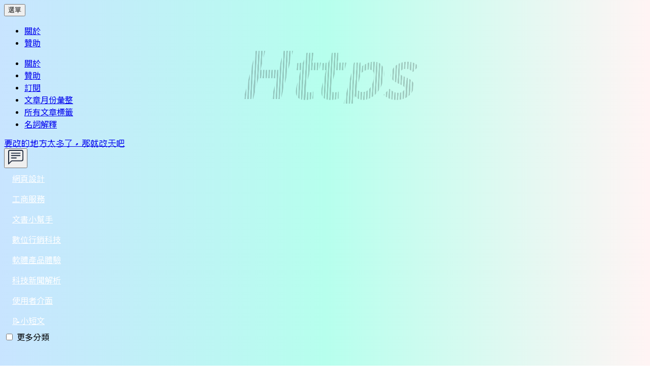

--- FILE ---
content_type: text/html; charset=UTF-8
request_url: https://blog.user.today/tag/https/
body_size: 14416
content:
<!DOCTYPE html>
<html lang="zh-Hant-TW" class="sm:scroll-pt-24 scroll-pt-48 scroll-smooth">
<head>
    <meta charset="UTF-8">
    <meta http-equiv="X-UA-Compatible" content="IE=edge">
    <meta name="viewport" content="width=device-width, initial-scale=1.0">
    <title>Https - 要改的地方太多了，那就改天吧</title>
    <meta property="og:type" content="website" />
    <meta property="og:url" content="" />
            <meta property="article:author" content="https://www.facebook.com/usertoday15/"/>
    <meta property="article:publisher" content="https://www.facebook.com/usertoday15/"/>
    <link rel="alternate" type="application/rss+xml" title="RSS Feed for 要改的地方太多了，那就改天吧" href="/feed/" />
    <link rel="preconnect" href="https://fonts.googleapis.com">
<link rel="preconnect" href="https://fonts.gstatic.com" crossorigin>
<link rel="preconnect" href="https://ajax.googleapis.com" crossorigin>
<link rel="preconnect" href="https://challenges.cloudflare.com" crossorigin>
<link rel="preconnect" href="https://www.googletagmanager.com" crossorigin>
<link rel="preconnect" href="https://pagead2.googlesyndication.com" crossorigin>
<link rel="preconnect" href="https://ad-specs.guoshipartners.com" crossorigin>
<link href="/images/favicon.png" rel="shortcut icon" type="image/x-icon" />
<link rel="apple-touch-icon" sizes="152x152" href="/images/favicon.png">
<link rel="stylesheet" href="/css/tw-output-v4.css?v=2510j" rel="preload">
<link rel="stylesheet" href="/css/style.css?v=2510j" rel="preload">    <link rel='canonical' href='https://blog.user.today/tag/https' />    <script nonce='tq6ftqMdc7MC3SwCdCakpA=='>(function(w,d,s,l,i){w[l]=w[l]||[];w[l].push({'gtm.start':new Date().getTime(),event:'gtm.js'});var f=d.getElementsByTagName(s)[0],j=d.createElement(s),dl=l!='dataLayer'?'&l='+l:'';j.async=true;j.src='https://www.googletagmanager.com/gtm.js?id='+i+dl;var n=d.querySelector('[nonce]');n&&j.setAttribute('nonce',n.nonce||n.getAttribute('nonce'));f.parentNode.insertBefore(j,f);})(window,document,'script','dataLayer','GTM-TQ9F3DR');</script>
    </head>
<body class="bg-white body-post-list">

     <header class="bg-[linear-gradient(to_right,#c8e4ff,#b6ffed,#fff4f4)] fixed top-0 left-0 w-full z-30 opacity-80 min-h-10 flex align-center">

        <div class="top-header-inner w-full mr-auto flex flex-wrap items-center justify-between relative text-center">

            <button class="btn-menu text-gray-500 p-5 relative focus:outline-none cursor-pointer w-8 h-[50px]">
                <span class="sr-only">選單</span>
                <div class="block w-5 absolute left-1/2 top-1/2   transform  -translate-x-1/2 -translate-y-1/2">
                    <span aria-hidden="true" class="menu-1 block absolute h-0.5 w-5 bg-slate-800 transform transition duration-500 ease-in-out -translate-y-2"></span>
                    <span aria-hidden="true" class="menu-2 block absolute  h-0.5 w-5 bg-slate-800 transform transition duration-500 ease-in-out"></span>
                    <span aria-hidden="true" class="menu-3 block absolute  h-0.5 w-5 bg-slate-800 transform transition duration-500 ease-in-out translate-y-2"></span>
                </div>
            </button>

            <nav class="hidden lg:block absolute left-12">
                <ul class="flex items-center justify-between font-bold text-sm text-slate-800 no-underlin drop-shadow-lg">
                    <li><a class='hover:text-slate-600 hover:underline px-4 py-5' href='/about/' target='_blank'>關於</a></li><li><a class='hover:text-slate-600 hover:underline px-4 py-5' href='/donate/' target='_blank'>贊助</a></li>                </ul>
            </nav>
            <nav class="menu-nav hidden">
                <ul class="flex items-center justify-between font-bold text-sm text-slate-800 no-underlin drop-shadow-lg">
                    <li><a class='hover:text-slate-600 hover:underline px-4 py-5' href='/about/' target='_blank'>關於</a></li><li><a class='hover:text-slate-600 hover:underline px-4 py-5' href='/donate/' target='_blank'>贊助</a></li><li><a class='hover:text-slate-600 hover:underline px-4 py-5' href='/subscribe/' target='_blank'>訂閱</a></li><li><a class='hover:text-slate-600 hover:underline px-4 py-5' href='/archive/' target='_blank'>文章月份彙整</a></li><li><a class='hover:text-slate-600 hover:underline px-4 py-5' href='/alltags/' target='_blank'>所有文章標籤</a></li><li><a class='hover:text-slate-600 hover:underline px-4 py-5' href='/glossary/' target='_blank'>名詞解釋</a></li>                </ul>
            </nav>

            <div class="relative lg:absolute lg:left-1/2 lg:-translate-x-1/2 overflow-hidden mx-auto">
                <a href="/" class="text-slate-800 text-base sm:text-2xl drop-shadow-md hover:drop-shadow-lg font-title">要改的地方太多了，那就改天吧</a>
            </div>

            <div class="flex items-center text-lg no-underline text-white top-contacts z-10 self-stretch">
                <button type="button" onclick="window.contactDialog.showModal()" title="open contact info dialog" class="cursor-pointer w-8 h-full mr-0 lg:mr-5">
                    <svg xmlns="http://www.w3.org/2000/svg" width="30" height="30" fill="#1D293D" class="bi bi-chat-left-text mx-auto" viewBox="0 0 16 16">
                        <path d="M14 1a1 1 0 0 1 1 1v8a1 1 0 0 1-1 1H4.414A2 2 0 0 0 3 11.586l-2 2V2a1 1 0 0 1 1-1zM2 0a2 2 0 0 0-2 2v12.793a.5.5 0 0 0 .854.353l2.853-2.853A1 1 0 0 1 4.414 12H14a2 2 0 0 0 2-2V2a2 2 0 0 0-2-2z"/>
                        <path d="M3 3.5a.5.5 0 0 1 .5-.5h9a.5.5 0 0 1 0 1h-9a.5.5 0 0 1-.5-.5M3 6a.5.5 0 0 1 .5-.5h9a.5.5 0 0 1 0 1h-9A.5.5 0 0 1 3 6m0 2.5a.5.5 0 0 1 .5-.5h5a.5.5 0 0 1 0 1h-5a.5.5 0 0 1-.5-.5"/>
                    </svg>
                </button>
            </div>
        </div>

</header>
<nav class="menu-nav2">
    <a href='/about/' target='_blank'>關於</a><a href='/donate/' target='_blank'>贊助</a><a href='/subscribe/' target='_blank'>訂閱</a><a href='/archive/' target='_blank'>文章月份彙整</a><a href='/alltags/' target='_blank'>所有文章標籤</a><a href='/glossary/' target='_blank'>名詞解釋</a></nav>
<nav class="menu-cates w-full sticky z-20 top-[50px] mt-[50px] text-center">
    <div class="inline-block rounded-[35px] flex-grow bg-slate-800">
        <div class="top-cate-links mx-auto flex items-center justify-between sm:justify-center mt-0 px-4 sm:px-6 py-0 sm:py-2">
            <a href="/category/webdesign/">網頁設計</a>
            <a href="/category/sponsored-posts/">工商服務</a>
            <a href="/category/office-assistant/">文書小幫手</a>
            <a href="/category/marketing-tech/">數位行銷科技</a>
            <a href="/category/tools/">軟體產品體驗</a>
            <a href="/category/technews/">科技新聞解析</a>
            <a href="/category/ui-design/">使用者介面</a>
            <a href="/threads/">📝小短文</a>
            <div class="relative">
                <input type="checkbox" id="btn-cate" class="hidden absolute">
                <label for="btn-cate" class="flex items-center space-x-1 cursor-pointer px-3">
                    <span class="text-white hover:text-[#0CEBEA]">更多分類</span>
                    <svg xmlns="http://www.w3.org/2000/svg" class="w-5 h-5 ml-2 -mr-1" viewBox="0 0 20 20" fill="#fff" aria-hidden="true">
                        <path fill-rule="evenodd" d="M6.293 9.293a1 1 0 011.414 0L10 11.586l2.293-2.293a1 1 0 111.414 1.414l-3 3a1 1 0 01-1.414 0l-3-3a1 1 0 010-1.414z" clip-rule="evenodd" />
                    </svg>
                </label>
                <div id="cate-menu" class="pointer-events-none absolute mt-1 right-1 top-full min-w-max shadow rounded-lg opacity-0 bg-slate-800/80 backdrop-blur-md border border-slate-200 transition delay-75 ease-in-out z-10 pb-3">
                    <a href="/category/webdesign/">網頁設計</a>
                    <a href="/category/sponsored-posts/">工商服務</a>
                    <a href="/category/office-assistant/">文書小幫手</a>
                    <a href="/category/marketing-tech/">數位行銷科技</a>
                    <a href="/category/tools/">軟體產品體驗</a>
                    <a href="/category/technews/">科技新聞解析</a>
                    <a href="/category/ui-design/">使用者介面</a>
                    <a href="/category/design/">視覺設計</a>
                    <a href="/category/3c-toy/">3C電子產品</a>
                    <a href="/category/pc-hardware/">電腦硬體</a>
                    <a href="/category/news-not-really-true/">看新聞會與事實脫節</a>
                    <a href="/category/studies/">讀書心得</a>
                    <a href="/category/china-market/">大中華市場</a>
                    <a href="/category/lifestyle/">吃喝玩樂生活交通</a>
                    <a href="/category/motobiker/">兩輪賤民</a>
                    <a href="/category/announcement/">大會公告</a>
                    <a href="/threads/">📝小短文</a>
                </div>
            </div>
            <button id="openDialog" onclick="window.searchDialog.showModal();" class="cursor-pointer"><span class="sr-only">打開搜尋視窗</span><svg xmlns="http://www.w3.org/2000/svg" fill="none" viewBox="0 0 24 24" stroke="#fff" class="w-6 h-6"><path stroke-linecap="round" stroke-linejoin="round" stroke-width="2" d="M21 21l-6-6m2-5a7 7 0 11-14 0 7 7 0 0114 0z"></path></svg></button>
        </div>
    </div>
</nav>
    <div style="view-transition-name: outer-fade; view-transition-duration: 0.5s; view-transition-timing-function: ease-in-out;">
        <section class="w-full pt-18 pb-6 sm:py-6 wrapper">
            <div class="post-list container w-full max-w-[1000px] mx-auto pt-6 px-3 lg:px-0">
                                    <div class="flex flex-col items-center pt-3 md:pt-5 pb-12">
                        <h1 class="text-gray-800 hover:text-gray-700 text-4xl font-title post-title" data-title="Https">
                            目前正在瀏覽文章標籤：Https                        </h1>
                        <p class="text-lg text-gray-600 mt-2">
                                                    </p>
                    </div>
                                <article class='flex flex-col shadow mb-8 relative z-10 item-0'><div class='relative h-0 pb-[40%] overflow-hidden bg-white rounded-t-lg shadow-[0_-20px_60px_var(--color)]'>
    <a href='/elementor-hosting/' class='block' rel="prefetch">
        <img src="/wp-content/uploads/2024/11/elementor-hosting-cover.webp" alt='當 Elementor 賣起雲端架站平台：是自架 WordPress 網站的救星，還是高價陷阱？' class='img-cover max-w-full max-h-full absolute top-1/2 left-1/2 -translate-x-1/2 -translate-y-1/2 saturate-100 hover:saturate-200 hover:scale-105 transition duration-700' >
    </a>
</div><div class='bg-white flex flex-col justify-start p-6 rounded-b-lg'>
    <a href='/elementor-hosting/' rel="prefetch" class='hover:opacity-85 border-b border-gray-300 mb-10 pb-8 relative transition-all duration-700'>
        <h2 class='text-2xl pb-4 border-b border-gray-300 mb-1 font-title text-[#20b2aa]'>當 Elementor 賣起雲端架站平台：是自架 WordPress 網站的救星，還是高價陷阱？</h2>
        <time class='block text-sm my-2'>2024/11/10/</time>
        <p class='mb-2 line-clamp-3 leading-relaxed'>當 WordPress 最受歡迎的頁面編輯器 Elementor Page Builder，自家推出主機服務，有特別好用嗎? 本文分享一下實測心得，探討 Elementor Hosting 服務，從企業級基礎架構、WordPress 功能限制、到價格效益分析。了解這個由網頁編輯器轉型的雲端架站平台，是否適合您的WordPress網站需求。...</p>
        <div class="bg-gradient-to-l from-[#CAF7EC] to-[#E8FCF8] group group shadow absolute w-36 overflow-hidden rounded-r-md text-lg -bottom-7 -left-6 pb-2 pt-2 pl-8 border-[#20e3b2] border-l-0">
            <div class="absolute inset-0 w-0 bg-[#20e3b2] transition-all duration-300 ease-out group-hover:w-full"></div>
            <span class="relative text-gray-800 group-hover:text-white tracking-wide">繼續閱讀
                <svg xmlns="http://www.w3.org/2000/svg" width="16" height="16" fill="#20b2aa" class="inline-block bi bi-chevron-right" viewBox="0 0 16 16">
                    <path fill-rule="evenodd" d="M4.646 1.646a.5.5 0 0 1 .708 0l6 6a.5.5 0 0 1 0 .708l-6 6a.5.5 0 0 1-.708-.708L10.293 8 4.646 2.354a.5.5 0 0 1 0-.708"></path>
                </svg>
            </span>
        </div>
    </a><p class='text-sm text-gray-800 mb-2 [&_a]:text-gray-500 [&_a]:text-sm [&_a]:font-bold [&_a]:mr-2 [&_a]:inline-block'><a class='hover:text-blue-700' href='/category/ui-design/'>使用者介面</a><a class='hover:text-blue-700' href='/category/webdesign/'>網頁設計</a><a class='hover:text-blue-700' href='/category/tools/'>軟體產品體驗</a></p><p class='text-sm text-gray-800 mb-2 [&_a]:text-gray-500 [&_a]:text-sm [&_a]:font-bold [&_a]:mr-2 [&_a]:inline-block'><a class='hover:text-blue-700' href='/tag/ai/'>#ai</a><a class='hover:text-blue-700' href='/tag/cdn/'>#cdn</a><a class='hover:text-blue-700' href='/tag/cloudflare/'>#cloudflare</a><a class='hover:text-blue-700' href='/tag/css/'>#css</a><a class='hover:text-blue-700' href='/tag/darkpattern/'>#dark+pattern</a><a class='hover:text-blue-700' href='/tag/domain/'>#domain</a><a class='hover:text-blue-700' href='/tag/editor/'>#editor</a><a class='hover:text-blue-700' href='/tag/email/'>#email</a><a class='hover:text-blue-700' href='/tag/free/'>#free</a><a class='hover:text-blue-700' href='/tag/https/'>#Https</a><a class='hover:text-blue-700' href='/tag/linux/'>#linux</a><a class='hover:text-blue-700' href='/tag/opensource/'>#OpenSource</a><a class='hover:text-blue-700' href='/tag/pagespeed/'>#pagespeed</a><a class='hover:text-blue-700' href='/tag/server/'>#server</a><a class='hover:text-blue-700' href='/tag/smtp/'>#SMTP</a><a class='hover:text-blue-700' href='/tag/ssl/'>#ssl</a><a class='hover:text-blue-700' href='/tag/webhosting/'>#webhosting</a><a class='hover:text-blue-700' href='/tag/wordpress/'>#wordpress</a><a class='hover:text-blue-700' href='/tag/%e7%b6%b2%e8%b7%af%e9%96%8b%e5%ba%97/'>#網路開店</a><a class='hover:text-blue-700' href='/tag/%e9%9b%bb%e5%95%86/'>#電商</a></p></div></article><article class='flex flex-col shadow mb-8 relative z-10 item-1'><div class='bg-white flex flex-col justify-start p-6 rounded-b-lg'>
    <a href='/website-editor-for-handicap/' rel="prefetch" class='hover:opacity-85 border-b border-gray-300 mb-10 pb-8 relative transition-all duration-700'>
        <h2 class='text-2xl pb-4 border-b border-gray-300 mb-1 font-title text-[#20b2aa]'>網頁無障礙網頁規範對於上稿人員的要求相當多</h2>
        <time class='block text-sm my-2'>2019/11/03</time>
        <p class='mb-2 line-clamp-3 leading-relaxed'>不只聽過一次中小企業問說「要另外請一個人來維護網頁嗎？」維護網站最基本的技能就是美感，以及各種數位資訊的知識、工具的操作。還有數位內容的產出，例如無中生有變出行銷方案、文案發想、商品/人像攝影、影片拍攝/剪輯/後製？理解所有單位要放的內容?甚至排解伺服器運作問題？在長官跟外包廠商中間當夾心餅？長官出一張嘴最簡單了嘛。反正基層實作人員就是該死。維護網頁已經不簡單了，要維護一個符合台灣政府無障礙網頁規範的...</p>
        <div class="bg-gradient-to-l from-[#CAF7EC] to-[#E8FCF8] group group shadow absolute w-36 overflow-hidden rounded-r-md text-lg -bottom-7 -left-6 pb-2 pt-2 pl-8 border-[#20e3b2] border-l-0">
            <div class="absolute inset-0 w-0 bg-[#20e3b2] transition-all duration-300 ease-out group-hover:w-full"></div>
            <span class="relative text-gray-800 group-hover:text-white tracking-wide">繼續閱讀
                <svg xmlns="http://www.w3.org/2000/svg" width="16" height="16" fill="#20b2aa" class="inline-block bi bi-chevron-right" viewBox="0 0 16 16">
                    <path fill-rule="evenodd" d="M4.646 1.646a.5.5 0 0 1 .708 0l6 6a.5.5 0 0 1 0 .708l-6 6a.5.5 0 0 1-.708-.708L10.293 8 4.646 2.354a.5.5 0 0 1 0-.708"></path>
                </svg>
            </span>
        </div>
    </a><p class='text-sm text-gray-800 mb-2 [&_a]:text-gray-500 [&_a]:text-sm [&_a]:font-bold [&_a]:mr-2 [&_a]:inline-block'><a class='hover:text-blue-700' href='/category/office-assistant/'>文書小幫手</a><a class='hover:text-blue-700' href='/category/webdesign/'>網頁設計</a><a class='hover:text-blue-700' href='/category/design/'>視覺設計</a></p><p class='text-sm text-gray-800 mb-2 [&_a]:text-gray-500 [&_a]:text-sm [&_a]:font-bold [&_a]:mr-2 [&_a]:inline-block'><a class='hover:text-blue-700' href='/tag/css/'>#css</a><a class='hover:text-blue-700' href='/tag/editor/'>#editor</a><a class='hover:text-blue-700' href='/tag/html5/'>#HTML5</a><a class='hover:text-blue-700' href='/tag/https/'>#Https</a></p></div></article><article class='flex flex-col shadow mb-8 relative z-10 item-2'><div class='bg-white flex flex-col justify-start p-6 rounded-b-lg'>
    <a href='/free-ssl-safe/' rel="prefetch" class='hover:opacity-85 border-b border-gray-300 mb-10 pb-8 relative transition-all duration-700'>
        <h2 class='text-2xl pb-4 border-b border-gray-300 mb-1 font-title text-[#20b2aa]'>用免費的 SSL 認證變成安全網站</h2>
        <time class='block text-sm my-2'>2017/01/15</time>
        <p class='mb-2 line-clamp-3 leading-relaxed'>搬來新的部落格大概已經一個多禮拜了，這禮拜又再加了一個 SSL 認證上去。先不討論中華民國大陸淪陷區跟北韓，Google 瀏覽器在全球擁有超過 50% 的市占率，這個瀏覽器版本 56 起發佈了一個功能，就是如果網站有 https，會顯示大大的”安全”，就像我的部落格，和主域名那個用途不明的單頁這樣子:然後如果網站有讓人輸入密碼的地方，卻沒有 HTTPS，網址列就會顯示大大的「不安全。」然後 Firefox 的網站版本 52 起也增加了類似的功能...</p>
        <div class="bg-gradient-to-l from-[#CAF7EC] to-[#E8FCF8] group group shadow absolute w-36 overflow-hidden rounded-r-md text-lg -bottom-7 -left-6 pb-2 pt-2 pl-8 border-[#20e3b2] border-l-0">
            <div class="absolute inset-0 w-0 bg-[#20e3b2] transition-all duration-300 ease-out group-hover:w-full"></div>
            <span class="relative text-gray-800 group-hover:text-white tracking-wide">繼續閱讀
                <svg xmlns="http://www.w3.org/2000/svg" width="16" height="16" fill="#20b2aa" class="inline-block bi bi-chevron-right" viewBox="0 0 16 16">
                    <path fill-rule="evenodd" d="M4.646 1.646a.5.5 0 0 1 .708 0l6 6a.5.5 0 0 1 0 .708l-6 6a.5.5 0 0 1-.708-.708L10.293 8 4.646 2.354a.5.5 0 0 1 0-.708"></path>
                </svg>
            </span>
        </div>
    </a><p class='text-sm text-gray-800 mb-2 [&_a]:text-gray-500 [&_a]:text-sm [&_a]:font-bold [&_a]:mr-2 [&_a]:inline-block'><a class='hover:text-blue-700' href='/category/webdesign/'>網頁設計</a><a class='hover:text-blue-700' href='/category/tools/'>軟體產品體驗</a></p><p class='text-sm text-gray-800 mb-2 [&_a]:text-gray-500 [&_a]:text-sm [&_a]:font-bold [&_a]:mr-2 [&_a]:inline-block'><a class='hover:text-blue-700' href='/tag/cloudflare/'>#cloudflare</a><a class='hover:text-blue-700' href='/tag/free/'>#free</a><a class='hover:text-blue-700' href='/tag/https/'>#Https</a><a class='hover:text-blue-700' href='/tag/ssl/'>#ssl</a></p></div></article><article class='flex flex-col shadow mb-8 relative z-10 item-3'><div class='bg-white flex flex-col justify-start p-6 rounded-b-lg'>
    <a href='/google-analytics-could-not-do/' rel="prefetch" class='hover:opacity-85 border-b border-gray-300 mb-10 pb-8 relative transition-all duration-700'>
        <h2 class='text-2xl pb-4 border-b border-gray-300 mb-1 font-title text-[#20b2aa]'>Google Analytics 網頁分析做不到的事</h2>
        <time class='block text-sm my-2'>2015/09/12</time>
        <p class='mb-2 line-clamp-3 leading-relaxed'>Google Analytics (GA) 分析可以做的神蹟，大家或多或少都有聽過。但在瞬息萬變的商業市場，GA 的實用高嗎? GA 是完美的嗎?你可能有聽過以下對話:客戶/老闆/業務 : 「Google 分析可以看到我們網站的 XXX 數據嗎?」網頁公司/行銷公司/工程師 :「沒有喔，Google 分析沒有這功能」「沒有喔，這要另外設定才看得到。」「沒有喔，這個要另外寫追蹤碼才看得到。」「我們沒有在分析這個。(白話翻譯:公司裡沒有人會做，或是有做也不跟你講...</p>
        <div class="bg-gradient-to-l from-[#CAF7EC] to-[#E8FCF8] group group shadow absolute w-36 overflow-hidden rounded-r-md text-lg -bottom-7 -left-6 pb-2 pt-2 pl-8 border-[#20e3b2] border-l-0">
            <div class="absolute inset-0 w-0 bg-[#20e3b2] transition-all duration-300 ease-out group-hover:w-full"></div>
            <span class="relative text-gray-800 group-hover:text-white tracking-wide">繼續閱讀
                <svg xmlns="http://www.w3.org/2000/svg" width="16" height="16" fill="#20b2aa" class="inline-block bi bi-chevron-right" viewBox="0 0 16 16">
                    <path fill-rule="evenodd" d="M4.646 1.646a.5.5 0 0 1 .708 0l6 6a.5.5 0 0 1 0 .708l-6 6a.5.5 0 0 1-.708-.708L10.293 8 4.646 2.354a.5.5 0 0 1 0-.708"></path>
                </svg>
            </span>
        </div>
    </a><p class='text-sm text-gray-800 mb-2 [&_a]:text-gray-500 [&_a]:text-sm [&_a]:font-bold [&_a]:mr-2 [&_a]:inline-block'><a class='hover:text-blue-700' href='/category/marketing-tech/'>數位行銷科技</a></p><p class='text-sm text-gray-800 mb-2 [&_a]:text-gray-500 [&_a]:text-sm [&_a]:font-bold [&_a]:mr-2 [&_a]:inline-block'><a class='hover:text-blue-700' href='/tag/facebook/'>#facebook</a><a class='hover:text-blue-700' href='/tag/fb/'>#FB</a><a class='hover:text-blue-700' href='/tag/ga/'>#GA</a><a class='hover:text-blue-700' href='/tag/google/'>#google</a><a class='hover:text-blue-700' href='/tag/https/'>#Https</a><a class='hover:text-blue-700' href='/tag/qrcode/'>#QRCode</a><a class='hover:text-blue-700' href='/tag/seo/'>#SEO</a><a class='hover:text-blue-700' href='/tag/spam/'>#spam</a><a class='hover:text-blue-700' href='/tag/web/'>#Web</a><a class='hover:text-blue-700' href='/tag/yahoo/'>#yahoo</a><a class='hover:text-blue-700' href='/tag/youtube/'>#YouTube</a><a class='hover:text-blue-700' href='/tag/%e7%b6%b2%e8%b7%af%e9%96%8b%e5%ba%97/'>#網路開店</a><a class='hover:text-blue-700' href='/tag/%e8%bd%89%e6%8f%9b%e7%8e%87/'>#轉換率</a></p></div></article>                <div class='flex justify-center py-8 relative z-10 mb-10'><div class="relative inline-block text-left z-20">
    <button id="pagination-dropdown-button" class="rounded-md inline-flex justify-center w-full px-4 py-2 text-sm font-medium text-gray-700 bg-white border border-gray-300 shadow-sm hover:bg-teal-500 hover:text-white">
        1
        <svg xmlns="http://www.w3.org/2000/svg" class="w-5 h-5 ml-2 -mr-1" viewBox="0 0 20 20" fill="currentColor" aria-hidden="true">
            <path fill-rule="evenodd" d="M6.293 9.293a1 1 0 011.414 0L10 11.586l2.293-2.293a1 1 0 111.414 1.414l-3 3a1 1 0 01-1.414 0l-3-3a1 1 0 010-1.414z" clip-rule="evenodd" />
        </svg>
    </button>
    <div id="pagination-dropdown-menu" class="origin-top-right absolute right-0 mt-2 w-full text-center rounded-md shadow-lg bg-white ring-1 ring-black ring-opacity-5 hidden overflow-auto max-h-48">
        <div class="py-2 p-2" role="menu" aria-orientation="vertical" aria-labelledby="dropdown-button"><a href='/tag/https/1/' class='block py-2 mb-1 text-sm text-gray-700 rounded-md bg-white hover:bg-teal-500 hover:text-white' role='menuitem'>1</a></div></div></div></div>            </div>
        </section>
    </div>

    

    <section class="w-full border-t bg-slate-800 pb-8 bottom-0" data-nosnippet>
            <div class="w-full max-w-[1000px] mx-auto relative flex flex-wrap">
                <div class="text-left py-8 px-3">
                    <h2 class="text-white text-2xl font-title mb-2 px-3">近期熱門 <small>Hot Posts</small></h2>
                    <ul class="w-full mb-6 footer-hot-post-list">
                        <li class='border-b border-teal-400 flex flex-col justify-start px-3 py-6 text-gray-300'><a class='hover:text-gray-100 hover:shadow-gray-200 duration-700 ' href='/taiwan-post-pobox-experience/' target='_blank'><h3 class='text-2xl font-title pb-1 text-teal-200 hover:text-teal-100 hover:shadow-teal-200'>中華郵政專用信箱使用心得分享</h3><time class='text-sm pb-1'>2021-12-18</time><div class='md:pb-2 pb-0 md:text-ellipsis md:overflow-hidden line-clamp-3'>如果不是住大樓，要收宅配或是收掛號都很麻煩，剛好看到有個服務叫做「郵局專用信箱」，就來申請看看。使用後發現郵政信箱收網購很麻煩，還有一些金融和保險用途的郵件不能投遞郵政信箱...</div><span class='underline underline-offset-2 text-white'><svg xmlns='http://www.w3.org/2000/svg' width='16' height='16' fill='#ccc' class='bi bi-chevron-right inline-block mr-2' viewBox='0 0 16 16'><path fill-rule='evenodd' d='M4.646 1.646a.5.5 0 0 1 .708 0l6 6a.5.5 0 0 1 0 .708l-6 6a.5.5 0 0 1-.708-.708L10.293 8 4.646 2.354a.5.5 0 0 1 0-.708'/></svg>繼續閱讀</span></a></li><li class='border-b border-teal-400 flex flex-col justify-start px-3 py-6 text-gray-300'><a class='hover:text-gray-100 hover:shadow-gray-200 duration-700 ' href='/chinese-graphic-design-font/' target='_blank'><h3 class='text-2xl font-title pb-1 text-teal-200 hover:text-teal-100 hover:shadow-teal-200'>近期常見的11種平面設計中文字型</h3><time class='text-sm pb-1'>2020-07-13</time><div class='md:pb-2 pb-0 md:text-ellipsis md:overflow-hidden line-clamp-3'>除了用圖像傳達訊息，選用的字型也是影響整體設計風格的重要美感要素之一，以下再整理一些近年常見的平面設計中文字型，以及風格類似的其他字體，這些來自台灣、日本、中國的字體設計公司，或是網友創作的免費字體...</div><span class='underline underline-offset-2 text-white'><svg xmlns='http://www.w3.org/2000/svg' width='16' height='16' fill='#ccc' class='bi bi-chevron-right inline-block mr-2' viewBox='0 0 16 16'><path fill-rule='evenodd' d='M4.646 1.646a.5.5 0 0 1 .708 0l6 6a.5.5 0 0 1 0 .708l-6 6a.5.5 0 0 1-.708-.708L10.293 8 4.646 2.354a.5.5 0 0 1 0-.708'/></svg>繼續閱讀</span></a></li><li class='border-b border-teal-400 flex flex-col justify-start px-3 py-6 text-gray-300'><a class='hover:text-gray-100 hover:shadow-gray-200 duration-700 ' href='/10-free-truenas-note/' target='_blank'><h3 class='text-2xl font-title pb-1 text-teal-200 hover:text-teal-100 hover:shadow-teal-200'>看完搞不好會放棄 TrueNAS 自組 NAS 的 10 個經驗(含WOL喚醒與AWS雲端備份)</h3><time class='text-sm pb-1'>2022-09-13</time><div class='md:pb-2 pb-0 md:text-ellipsis md:overflow-hidden line-clamp-3'>看到一些科技達人開始自組 NAS，讓我也動起了用閒置舊電腦零件自組 NAS 的想法，讓不同電腦/筆電/手機/平板之間，有一個共同存取檔案的中心化設備。分享實際組裝後遇到的各種問題...</div><span class='underline underline-offset-2 text-white'><svg xmlns='http://www.w3.org/2000/svg' width='16' height='16' fill='#ccc' class='bi bi-chevron-right inline-block mr-2' viewBox='0 0 16 16'><path fill-rule='evenodd' d='M4.646 1.646a.5.5 0 0 1 .708 0l6 6a.5.5 0 0 1 0 .708l-6 6a.5.5 0 0 1-.708-.708L10.293 8 4.646 2.354a.5.5 0 0 1 0-.708'/></svg>繼續閱讀</span></a></li><li class='border-b border-teal-400 flex flex-col justify-start px-3 py-6 text-gray-300'><a class='hover:text-gray-100 hover:shadow-gray-200 duration-700 ' href='/wordle-games-gallery/' target='_blank'><h3 class='text-2xl font-title pb-1 text-teal-200 hover:text-teal-100 hover:shadow-teal-200'>8種英文和中文的 Wordle 猜字遊戲 打發時間真好用</h3><time class='text-sm pb-1'>2022-01-30</time><div class='md:pb-2 pb-0 md:text-ellipsis md:overflow-hidden line-clamp-3'>社群網站上每天常常可以看到有人在貼一堆綠色、灰色、黃色的小格子 emoji，後來一查才知道每日猜英文單字的網頁遊戲，而且還有注音、漢字、成語等各種版本...</div><span class='underline underline-offset-2 text-white'><svg xmlns='http://www.w3.org/2000/svg' width='16' height='16' fill='#ccc' class='bi bi-chevron-right inline-block mr-2' viewBox='0 0 16 16'><path fill-rule='evenodd' d='M4.646 1.646a.5.5 0 0 1 .708 0l6 6a.5.5 0 0 1 0 .708l-6 6a.5.5 0 0 1-.708-.708L10.293 8 4.646 2.354a.5.5 0 0 1 0-.708'/></svg>繼續閱讀</span></a></li><li class='border-b border-teal-400 flex flex-col justify-start px-3 py-6 text-gray-300'><a class='hover:text-gray-100 hover:shadow-gray-200 duration-700 ' href='/affinity-designer-vs-adobe-illustrator/' target='_blank'><h3 class='text-2xl font-title pb-1 text-teal-200 hover:text-teal-100 hover:shadow-teal-200'>8 個 Affinity Designer 無法完全取代 Adobe illustrator 的問題</h3><time class='text-sm pb-1'>2022-05-11</time><div class='md:pb-2 pb-0 md:text-ellipsis md:overflow-hidden line-clamp-3'>一些新的設計軟體出現。搞不好真的有公司或設計師沒在用 Adobe 了? 本文純以向量繪圖相關功能的角度來介紹與分享一下 Affinity Designer 的使用心得，例如 illustrator 有，但是 Affinity Designer 做不到的功能...</div><span class='underline underline-offset-2 text-white'><svg xmlns='http://www.w3.org/2000/svg' width='16' height='16' fill='#ccc' class='bi bi-chevron-right inline-block mr-2' viewBox='0 0 16 16'><path fill-rule='evenodd' d='M4.646 1.646a.5.5 0 0 1 .708 0l6 6a.5.5 0 0 1 0 .708l-6 6a.5.5 0 0 1-.708-.708L10.293 8 4.646 2.354a.5.5 0 0 1 0-.708'/></svg>繼續閱讀</span></a></li><li class='border-b border-teal-400 flex flex-col justify-start px-3 py-6 text-gray-300'><a class='hover:text-gray-100 hover:shadow-gray-200 duration-700 ' href='/ec-product-photo-ai-tools/' target='_blank'><h3 class='text-2xl font-title pb-1 text-teal-200 hover:text-teal-100 hover:shadow-teal-200'>增強商品吸引力！試用多款AI繪圖工具生成電商商品情境圖</h3><time class='text-sm pb-1'>2023-06-05</time><div class='md:pb-2 pb-0 md:text-ellipsis md:overflow-hidden line-clamp-3'>如果本來用的商品封面圖都是單純白色的背景，如果要把商品照片換成背景有風景或使用情境的，找一些主打此需求的生成式 AI 工具來試用，評估去背、實景合成、範本多樣性，與實際操作的各種問題...</div><span class='underline underline-offset-2 text-white'><svg xmlns='http://www.w3.org/2000/svg' width='16' height='16' fill='#ccc' class='bi bi-chevron-right inline-block mr-2' viewBox='0 0 16 16'><path fill-rule='evenodd' d='M4.646 1.646a.5.5 0 0 1 .708 0l6 6a.5.5 0 0 1 0 .708l-6 6a.5.5 0 0 1-.708-.708L10.293 8 4.646 2.354a.5.5 0 0 1 0-.708'/></svg>繼續閱讀</span></a></li><li class='border-b border-teal-400 flex flex-col justify-start px-3 py-6 text-gray-300'><a class='hover:text-gray-100 hover:shadow-gray-200 duration-700 ' href='/free-qr-code-genentor-dark-pattern-design/' target='_blank'><h3 class='text-2xl font-title pb-1 text-teal-200 hover:text-teal-100 hover:shadow-teal-200'>你從什麼時候開始產生了這個 QR Code 產生器是免費的錯覺？</h3><time class='text-sm pb-1'>2024-06-11</time><div class='md:pb-2 pb-0 md:text-ellipsis md:overflow-hidden line-clamp-3'>在社群上看到有位設計師分享一個被騙錢的經歷，起因竟然是在網路上使用了一個 QR Code 產生器! 研究後發現又是一個非常有趣的 dark pattern 的網站服務流程設計，這些看似免費的圖片產生器，實則充滿了滿滿的套路。</div><span class='underline underline-offset-2 text-white'><svg xmlns='http://www.w3.org/2000/svg' width='16' height='16' fill='#ccc' class='bi bi-chevron-right inline-block mr-2' viewBox='0 0 16 16'><path fill-rule='evenodd' d='M4.646 1.646a.5.5 0 0 1 .708 0l6 6a.5.5 0 0 1 0 .708l-6 6a.5.5 0 0 1-.708-.708L10.293 8 4.646 2.354a.5.5 0 0 1 0-.708'/></svg>繼續閱讀</span></a></li><li class='border-b border-teal-400 flex flex-col justify-start px-3 py-6 text-gray-300'><a class='hover:text-gray-100 hover:shadow-gray-200 duration-700 ' href='/invoice-api-problem/' target='_blank'><h3 class='text-2xl font-title pb-1 text-teal-200 hover:text-teal-100 hover:shadow-teal-200'>從 API 串接角度評估電子發票存摺 APP 可以怎樣出賣使用者個資</h3><time class='text-sm pb-1'>2022-05-20</time><div class='md:pb-2 pb-0 md:text-ellipsis md:overflow-hidden line-clamp-3'>有一次碰到一個行銷活動網站開發需求，消費者可以上活動網站登錄發票號碼、研究了財政部的發票資料 API 後，還順便發現市面上一些發票存摺類 APP，另一邊還提供發票資料當行銷數據庫的廣告服務...</div><span class='underline underline-offset-2 text-white'><svg xmlns='http://www.w3.org/2000/svg' width='16' height='16' fill='#ccc' class='bi bi-chevron-right inline-block mr-2' viewBox='0 0 16 16'><path fill-rule='evenodd' d='M4.646 1.646a.5.5 0 0 1 .708 0l6 6a.5.5 0 0 1 0 .708l-6 6a.5.5 0 0 1-.708-.708L10.293 8 4.646 2.354a.5.5 0 0 1 0-.708'/></svg>繼續閱讀</span></a></li><li class='border-b border-teal-400 flex flex-col justify-start px-3 py-6 text-gray-300'><a class='hover:text-gray-100 hover:shadow-gray-200 duration-700 ' href='/github-copilot-ai-alternatives/' target='_blank'><h3 class='text-2xl font-title pb-1 text-teal-200 hover:text-teal-100 hover:shadow-teal-200'>GitHub Copilot AI 替代品，12 款不可錯過的程式開發秘密武器</h3><time class='text-sm pb-1'>2024-03-21</time><div class='md:pb-2 pb-0 md:text-ellipsis md:overflow-hidden line-clamp-3'>介紹一些 AI 寫程式工具 Copilot 工具，可以在本機 GPU 執行、或是自由使用免費開源的 LLM，或其他商業 LLM，或是號稱有更快的回應速度、或是更高的隱私性，或是品質更高的程式碼。還有常見問題和使用心得...</div><span class='underline underline-offset-2 text-white'><svg xmlns='http://www.w3.org/2000/svg' width='16' height='16' fill='#ccc' class='bi bi-chevron-right inline-block mr-2' viewBox='0 0 16 16'><path fill-rule='evenodd' d='M4.646 1.646a.5.5 0 0 1 .708 0l6 6a.5.5 0 0 1 0 .708l-6 6a.5.5 0 0 1-.708-.708L10.293 8 4.646 2.354a.5.5 0 0 1 0-.708'/></svg>繼續閱讀</span></a></li><li class='border-b border-teal-400 flex flex-col justify-start px-3 py-6 text-gray-300'><a class='hover:text-gray-100 hover:shadow-gray-200 duration-700 ' href='/apple-vision-pro-safari/' target='_blank'><h3 class='text-2xl font-title pb-1 text-teal-200 hover:text-teal-100 hover:shadow-teal-200'>Apple Vision Pro 內的 Safari 前端與 UI 設計雷區大公開</h3><time class='text-sm pb-1'>2024-02-10</time><div class='md:pb-2 pb-0 md:text-ellipsis md:overflow-hidden line-clamp-3'>但身為做網頁寫 UI 的螢幕尺寸敏感族群，看著那些開箱影片總覺得有些奇怪….這 Safari 視窗怎麼看起來這麼小? 於是試用了一下 visionOS 的 Safari，發現瀏覽器功能和系統，有一些跟以往觸控裝置不同的地方...</div><span class='underline underline-offset-2 text-white'><svg xmlns='http://www.w3.org/2000/svg' width='16' height='16' fill='#ccc' class='bi bi-chevron-right inline-block mr-2' viewBox='0 0 16 16'><path fill-rule='evenodd' d='M4.646 1.646a.5.5 0 0 1 .708 0l6 6a.5.5 0 0 1 0 .708l-6 6a.5.5 0 0 1-.708-.708L10.293 8 4.646 2.354a.5.5 0 0 1 0-.708'/></svg>繼續閱讀</span></a></li>                    </ul>
                </div>
                <div class="text-left py-6 px-3">
                    <h2 class="text-white text-2xl font-title mb-2 pl-4">最新發布 <small>New Posts</small></h2>
                    <ul class="w-full mb-6 footer-new-post-list grid md:gap-1 md:grid-cols-2">
                        <li style='background-image:url(/wp-content/uploads/2025/11/fb-social-plugin-shutdown-cover2.webp)' class='rounded-md overflow-hidden relative bg-cover bg-no-repeat bg-center after:duration-700 after:content-["*"] min-h-36 mb-2 after:absolute after:bg-gray-800/75 hover:after:bg-gray-800/50 after:w-full after:h-full after:left-0 after:top-0'><a class='hover:text-gray-50 text-gray-100 duration-700 px-4 py-4 relative block z-10' href='/facebook-social-plugin-shutdown-news/' target='_blank'><h3 class='text-xl font-title pb-1 shadow-md'>Meta 將於 2026 年停用按讚/留言套件...我們的網站又中了幾個?</h3><time class='text-sm pb-1 shadow-md'>2025/11/12</time></a></li><li style='background-image:url(/wp-content/uploads/2025/10/ai-browser-cover.webp)' class='rounded-md overflow-hidden relative bg-cover bg-no-repeat bg-center after:duration-700 after:content-["*"] min-h-36 mb-2 after:absolute after:bg-gray-800/75 hover:after:bg-gray-800/50 after:w-full after:h-full after:left-0 after:top-0'><a class='hover:text-gray-50 text-gray-100 duration-700 px-4 py-4 relative block z-10' href='/ai-browser-trends/' target='_blank'><h3 class='text-xl font-title pb-1 shadow-md'>AI 網頁瀏覽器大戰開打：OpenAI Atlas 引爆全網，對手全面回應</h3><time class='text-sm pb-1 shadow-md'>2025/10/23</time></a></li><li style='background-image:url(/wp-content/uploads/2025/10/gemini-google-maps-grounding-cover.webp)' class='rounded-md overflow-hidden relative bg-cover bg-no-repeat bg-center after:duration-700 after:content-["*"] min-h-36 mb-2 after:absolute after:bg-gray-800/75 hover:after:bg-gray-800/50 after:w-full after:h-full after:left-0 after:top-0'><a class='hover:text-gray-50 text-gray-100 duration-700 px-4 py-4 relative block z-10' href='/gemini-google-maps-grounding/' target='_blank'><h3 class='text-xl font-title pb-1 shadow-md'>串了十幾年 Google Maps API，輸給一句 Gemini 的「附近午餐吃什麼」</h3><time class='text-sm pb-1 shadow-md'>2025/10/20</time></a></li><li style='background-image:url(/wp-content/uploads/2025/09/browser-mcp-cover.webp)' class='rounded-md overflow-hidden relative bg-cover bg-no-repeat bg-center after:duration-700 after:content-["*"] min-h-36 mb-2 after:absolute after:bg-gray-800/75 hover:after:bg-gray-800/50 after:w-full after:h-full after:left-0 after:top-0'><a class='hover:text-gray-50 text-gray-100 duration-700 px-4 py-4 relative block z-10' href='/ai-automation-browser-mcp-tools/' target='_blank'><h3 class='text-xl font-title pb-1 shadow-md'>有了 Chrome DevTools MCP，AI 再次學會了睜眼說瞎話</h3><time class='text-sm pb-1 shadow-md'>2025/09/26</time></a></li><li style='background-image:url(/wp-content/uploads/2025/09/obsidian-web-cover.webp)' class='rounded-md overflow-hidden relative bg-cover bg-no-repeat bg-center after:duration-700 after:content-["*"] min-h-36 mb-2 after:absolute after:bg-gray-800/75 hover:after:bg-gray-800/50 after:w-full after:h-full after:left-0 after:top-0'><a class='hover:text-gray-50 text-gray-100 duration-700 px-4 py-4 relative block z-10' href='/obsidian-web-by-github-api/' target='_blank'><h3 class='text-xl font-title pb-1 shadow-md'>vibe coding 實驗：自幹一套 Obsidian 網頁版，讓手機也能免費同步+編輯筆記</h3><time class='text-sm pb-1 shadow-md'>2025/09/24</time></a></li><li style='background-image:url(/wp-content/uploads/2025/09/ai-hallucinated-as-a-business-cover.webp)' class='rounded-md overflow-hidden relative bg-cover bg-no-repeat bg-center after:duration-700 after:content-["*"] min-h-36 mb-2 after:absolute after:bg-gray-800/75 hover:after:bg-gray-800/50 after:w-full after:h-full after:left-0 after:top-0'><a class='hover:text-gray-50 text-gray-100 duration-700 px-4 py-4 relative block z-10' href='/ai-hallucinated-as-a-business/' target='_blank'><h3 class='text-xl font-title pb-1 shadow-md'>這些人專門生產 AI 瞎掰的產品，結果賣爆了。AI 幻覺成就商機</h3><time class='text-sm pb-1 shadow-md'>2025/09/13</time></a></li><li style='background-image:url(/wp-content/uploads/2025/07/ios26-cover.webp)' class='rounded-md overflow-hidden relative bg-cover bg-no-repeat bg-center after:duration-700 after:content-["*"] min-h-36 mb-2 after:absolute after:bg-gray-800/75 hover:after:bg-gray-800/50 after:w-full after:h-full after:left-0 after:top-0'><a class='hover:text-gray-50 text-gray-100 duration-700 px-4 py-4 relative block z-10' href='/ios26-safari/' target='_blank'><h3 class='text-xl font-title pb-1 shadow-md'>更新了 iOS 26 Safari 之後，打開網頁直呼 WTF</h3><time class='text-sm pb-1 shadow-md'>2025/07/25</time></a></li><li style='background-image:url(/wp-content/uploads/2025/05/figma-sites-cover.webp?v=1)' class='rounded-md overflow-hidden relative bg-cover bg-no-repeat bg-center after:duration-700 after:content-["*"] min-h-36 mb-2 after:absolute after:bg-gray-800/75 hover:after:bg-gray-800/50 after:w-full after:h-full after:left-0 after:top-0'><a class='hover:text-gray-50 text-gray-100 duration-700 px-4 py-4 relative block z-10' href='/figma-sites-website-builder-test/' target='_blank'><h3 class='text-xl font-title pb-1 shadow-md'>Figma Sites 從設計到網站上線一條龍，不需要寫程式碼?</h3><time class='text-sm pb-1 shadow-md'>2025/05/08</time></a></li><li style='background-image:url(/wp-content/uploads/2025/05/imyfone-passper-pro-cover.webp)' class='rounded-md overflow-hidden relative bg-cover bg-no-repeat bg-center after:duration-700 after:content-["*"] min-h-36 mb-2 after:absolute after:bg-gray-800/75 hover:after:bg-gray-800/50 after:w-full after:h-full after:left-0 after:top-0'><a class='hover:text-gray-50 text-gray-100 duration-700 px-4 py-4 relative block z-10' href='/pdf-password-recovery-imyfone-passper-pro/' target='_blank'><h3 class='text-xl font-title pb-1 shadow-md'>PDF文件忘記密碼？懶人解決方法與工具推薦</h3><time class='text-sm pb-1 shadow-md'>2025/05/07</time></a></li><li style='background-image:url(/wp-content/uploads/2025/02/imyfone-dreamvid-cover.webp)' class='rounded-md overflow-hidden relative bg-cover bg-no-repeat bg-center after:duration-700 after:content-["*"] min-h-36 mb-2 after:absolute after:bg-gray-800/75 hover:after:bg-gray-800/50 after:w-full after:h-full after:left-0 after:top-0'><a class='hover:text-gray-50 text-gray-100 duration-700 px-4 py-4 relative block z-10' href='/ai-video-generator-imyfone-dreamvid/' target='_blank'><h3 class='text-xl font-title pb-1 shadow-md'>AI 親吻的溫柔魔法：靜態照片變溫暖影片</h3><time class='text-sm pb-1 shadow-md'>2025/02/27</time></a></li>                    </ul>
                </div>
            </div>
    </section>    <dialog id="searchDialog" class="mx-auto my-auto w-full md:w-2/3 overflow-hidden backdrop:bg-gray-800/75 rounded-md shadow-md">
    <div class="flex items-center justify-center h-dvh max-h-dvh sm:max-h-96 w-full px-4 pt-4 pb-20 text-center sm:block sm:p-3 flex-wrap">
        <form class="mx-auto bg-transparent border rounded-lg focus-within:border-primary focus-within:ring focus-within:ring-primary focus-within:ring-opacity-20 mt-7 w-full">
            <button value="cancel" formmethod="dialog" class="cursor-pointer btn-close absolute left-3 top-1" title="close dialog"><span class="sr-only">close</span><svg xmlns="http://www.w3.org/2000/svg" width="30" height="30" fill="currentColor" class="bi bi-x" viewBox="0 0 16 16">
                <path d="M4.646 4.646a.5.5 0 0 1 .708 0L8 7.293l2.646-2.647a.5.5 0 0 1 .708.708L8.707 8l2.647 2.646a.5.5 0 0 1-.708.708L8 8.707l-2.646 2.647a.5.5 0 0 1-.708-.708L7.293 8 4.646 5.354a.5.5 0 0 1 0-.708"/>
              </svg></button>
            <div class="flex flex-wrap justify-between sm:flex-row">
                <input type="search" id="keyword" value="" name="keyword" placeholder="搜尋全站文章" class="bg-white flex-1 h-10 px-4 m-1 text-black placeholder-gray-400 bg-transparent border-none appearance-none lg:h-12 focus:outline-none focus:placeholder-transparent focus:ring-0">
                <button type="button" onclick="search()" class="cursor-pointer flex items-center justify-center w-full p-2 m-1 text-white transition-colors duration-300 transform rounded-lg lg:w-12 lg:h-12 lg:p-0 bg-gray-800 hover:bg-primary/70 focus:outline-none focus:bg-primary/70"><svg xmlns="http://www.w3.org/2000/svg" fill="none" viewBox="0 0 24 24" stroke="currentColor" class="w-6 h-6"><path stroke-linecap="round" stroke-linejoin="round" stroke-width="2" d="M21 21l-6-6m2-5a7 7 0 11-14 0 7 7 0 0114 0z"></path></svg></button>
            </div>
        </form>
        <div class="search-result-outer overflow-y-auto pb-3 mt-3 w-full h-[calc(100%-90px)]">
            <ul class="search-result"></ul>
        </div>
    </div>
</dialog>
<div class="cf-turnstile" data-sitekey="0x4AAAAAAAam4WktIh96QGvv" id="captcha-container"></div>
<script src="https://challenges.cloudflare.com/turnstile/v0/api.js?render=explicit"></script>
<script src="/js/matter.min.js" rel="preload"></script>
<script src="/js/menu.min.js?v=2510j" rel="preload"></script>

<footer class="footer w-full pb-16 relative bottom-0">
        <div class="w-full container mx-auto flex flex-col items-center relative">
            <div class="flex flex-col md:flex-row text-center md:text-left md:justify-between py-6 justify-around [&_a]:px-3 [&_a]:mb-2 [&_a]:md:mb-0">
                <span class="px-3 text-gray-500 mb-2 md:mb-0">交換連結:</span>
                <a href="https://twnoc.net/whmcs/aff.php?aff=1476" target="_blank" rel="noopener" class="hover:text-underline hover:text-blue-700" data-nosnippet>遠振主機</a>
                <a href="https://gandi.link/f/f0a67c50" target="_blank" rel="noopener" class="hover:text-underline hover:text-blue-700" data-nosnippet>Gandi 域名註冊</a>
                <a href="https://www.appbankee.com.tw/bankee/rest/re/BKB46" target="_blank" rel="noopener" class="hover:text-underline hover:text-blue-700" data-nosnippet>存款利率2.6% 加入Bankee社群銀行</a>
                <a href="https://www.cotpear.com/?utm_source=user.today&utm_medium=exchange_link&utm_campaign=exchange_link&utm_src=blog.user.today" class="hover:text-underline hover:text-blue-700">Cotpear</a>
            </div>
            <div class="p-6 text-gray-600">&copy; 2025 user.today / Powered by 自己寫的😎 / <a href="/privacy-policy">隱私條款</a></div>
        </div>
</footer>
<canvas id="drawCanvas"></canvas>
<div class="pencil" id="pencil" tiile="只是放好玩的筆，按住拖曳可產生筆畫">✏️</div>
<script src="/js/app.min.js?v=2510j"></script>

<dialog id="contactDialog" class="mx-auto my-auto w-full md:w-96 overflow-hidden backdrop:bg-gray-800/75 rounded-md shadow-md">
    <div class="flex items-center justify-center w-full px-4 pt-4 pb-20 text-center sm:block sm:p-3 flex-wrap max-h-screen overflow-y-auto">
        <form class="mx-auto w-full pb-10">
                <h2 class="flex justify-between pl-4">
                    <span class="text-lg text-gray-900">Contact Me</span>
                    <button value="cancel" formmethod="dialog" class="btn-close cursor-pointer" title="close dialog"><span class="sr-only">close</span><svg xmlns="http://www.w3.org/2000/svg" width="30" height="30" fill="currentColor" class="bi bi-x" viewBox="0 0 16 16">
                        <path d="M4.646 4.646a.5.5 0 0 1 .708 0L8 7.293l2.646-2.647a.5.5 0 0 1 .708.708L8.707 8l2.647 2.646a.5.5 0 0 1-.708.708L8 8.707l-2.646 2.647a.5.5 0 0 1-.708-.708L7.293 8 4.646 5.354a.5.5 0 0 1 0-.708"/>
                    </svg></button>
                </h2>
                <div class="flex flex-wrap mb-8 mt-3">
                    <h3 class="flex items-center justify-between px-3 py-2">
                        <svg xmlns="http://www.w3.org/2000/svg" width="32" height="32" fill="#000" class="bi bi-envelope" viewBox="0 0 16 16"><path d="M0 4a2 2 0 0 1 2-2h12a2 2 0 0 1 2 2v8a2 2 0 0 1-2 2H2a2 2 0 0 1-2-2zm2-1a1 1 0 0 0-1 1v.217l7 4.2 7-4.2V4a1 1 0 0 0-1-1zm13 2.383-4.708 2.825L15 11.105zm-.034 6.876-5.64-3.471L8 9.583l-1.326-.795-5.64 3.47A1 1 0 0 0 2 13h12a1 1 0 0 0 .966-.741M1 11.105l4.708-2.897L1 5.383z"/></svg>
                        <span class="pl-4 text-left">E-Mail</span>
                    </h3>
                    <input type="text" value="hello@user.today" class="rounded-none rounded-t-lg bg-gray-50 border text-gray-900 focus:ring-blue-500 focus:border-blue-500 block w-full text-base border-gray-300 p-2.5">
                    <button type="button" onclick="copyContact(this)" class="cursor-pointer inline-flex items-center px-3 text-sm text-gray-900 bg-gray-200 hover:bg-gray-300 transition duration-500 border border-r-0 border-gray-300 rounded-bl-lg w-1/2 py-3 text-center">Copy</button>
                    <a class="inline-flex items-center px-3 text-sm text-gray-900 bg-gray-200 hover:bg-gray-300 transition duration-500 border border-r-0 border-gray-300 rounded-br-lg w-1/2 py-3 text-center" href="mailto:hello@user.today">Open Email Client</a>
                </div>
                <div class="flex flex-wrap mb-8">
                    <h3 class="flex items-center justify-start px-3 py-2">
                        <svg xmlns="http://www.w3.org/2000/svg" width="30" height="30" fill="#06C755" class="bi bi-line" viewBox="0 0 16 16">
                            <path d="M8 0c4.411 0 8 2.912 8 6.492 0 1.433-.555 2.723-1.715 3.994-1.678 1.932-5.431 4.285-6.285 4.645-.83.35-.734-.197-.696-.413l.003-.018.114-.685c.027-.204.055-.521-.026-.723-.09-.223-.444-.339-.704-.395C2.846 12.39 0 9.701 0 6.492 0 2.912 3.59 0 8 0M5.022 7.686H3.497V4.918a.156.156 0 0 0-.155-.156H2.78a.156.156 0 0 0-.156.156v3.486c0 .041.017.08.044.107v.001l.002.002.002.002a.15.15 0 0 0 .108.043h2.242c.086 0 .155-.07.155-.156v-.56a.156.156 0 0 0-.155-.157m.791-2.924a.156.156 0 0 0-.156.156v3.486c0 .086.07.155.156.155h.562c.086 0 .155-.07.155-.155V4.918a.156.156 0 0 0-.155-.156zm3.863 0a.156.156 0 0 0-.156.156v2.07L7.923 4.832l-.013-.015v-.001l-.01-.01-.003-.003-.011-.009h-.001L7.88 4.79l-.003-.002-.005-.003-.008-.005h-.002l-.003-.002-.01-.004-.004-.002-.01-.003h-.002l-.003-.001-.009-.002h-.006l-.003-.001h-.004l-.002-.001h-.574a.156.156 0 0 0-.156.155v3.486c0 .086.07.155.156.155h.56c.087 0 .157-.07.157-.155v-2.07l1.6 2.16a.2.2 0 0 0 .039.038l.001.001.01.006.004.002.008.004.007.003.005.002.01.003h.003a.2.2 0 0 0 .04.006h.56c.087 0 .157-.07.157-.155V4.918a.156.156 0 0 0-.156-.156zm3.815.717v-.56a.156.156 0 0 0-.155-.157h-2.242a.16.16 0 0 0-.108.044h-.001l-.001.002-.002.003a.16.16 0 0 0-.044.107v3.486c0 .041.017.08.044.107l.002.003.002.002a.16.16 0 0 0 .108.043h2.242c.086 0 .155-.07.155-.156v-.56a.156.156 0 0 0-.155-.157H11.81v-.589h1.525c.086 0 .155-.07.155-.156v-.56a.156.156 0 0 0-.155-.157H11.81v-.589h1.525c.086 0 .155-.07.155-.156Z"/>
                        </svg>
                        <span class="pl-4 text-left">LINE 私訊<br><small>此為 LINE 官方帳號，僅用於連絡，不會群發訊息</small></span>
                    </h3>
                    <input type="text" value="@659dzhdv" class="rounded-none rounded-t-lg bg-gray-50 border text-gray-900 focus:ring-blue-500 focus:border-blue-500 block w-full text-base border-gray-300 p-2.5">
                    <button type="button" onclick="copyContact(this)" class="cursor-pointer inline-flex items-center px-3 text-sm text-gray-900 bg-gray-200 hover:bg-gray-300 transition duration-500 border border-r-0 border-gray-300 rounded-bl-lg w-1/2 py-3 text-center">Copy</button>
                    <a class="inline-flex items-center px-3 text-sm text-gray-900 bg-gray-200 hover:bg-gray-300 transition duration-500 border border-r-0 border-gray-300 rounded-br-lg w-1/2 py-3 text-center" href="https://lin.ee/FRLbQPz">加 LINE 好友</a>
                </div>
                <div class="flex flex-wrap mb-8">
                    <h3 class="flex justify-start px-3 py-2">
                        <svg xmlns="http://www.w3.org/2000/svg" width="28" height="28" fill="#0081FB" class="bi bi-messenger" viewBox="0 0 16 16">
                            <path d="M0 7.76C0 3.301 3.493 0 8 0s8 3.301 8 7.76-3.493 7.76-8 7.76c-.81 0-1.586-.107-2.316-.307a.64.64 0 0 0-.427.03l-1.588.702a.64.64 0 0 1-.898-.566l-.044-1.423a.64.64 0 0 0-.215-.456C.956 12.108 0 10.092 0 7.76m5.546-1.459-2.35 3.728c-.225.358.214.761.551.506l2.525-1.916a.48.48 0 0 1 .578-.002l1.869 1.402a1.2 1.2 0 0 0 1.735-.32l2.35-3.728c.226-.358-.214-.761-.551-.506L9.728 7.381a.48.48 0 0 1-.578.002L7.281 5.98a1.2 1.2 0 0 0-1.735.32z"/>
                        </svg>
                        <span class="pl-4 text-left">FB Messenger/Instagram 私訊</span>
                    </h3>
                    <a class="inline-flex items-center px-3 text-sm text-gray-900 bg-gray-200 hover:bg-gray-300 transition duration-500 border border-l-0 border-gray-300 rounded-bl-lg w-1/2 py-3 text-center" href="https://m.me/usertoday15/">FB Messenger</a>
                    <a class="inline-flex items-center px-3 text-sm text-gray-900 bg-gray-200 hover:bg-gray-300 transition duration-500 border border-r-0 border-gray-300 rounded-br-lg w-1/2 py-3 text-center" href="https://ig.me/m/user.today15">IG 小盒子</a>
                </div>
                <div class="flex flex-wrap mb-3">
                    <h3 class="flex justify-start px-3 py-2">
                        <svg xmlns="http://www.w3.org/2000/svg" width="28" height="28" fill="#24A1DE" class="bi bi-telegram" viewBox="0 0 16 16">
                            <path d="M16 8A8 8 0 1 1 0 8a8 8 0 0 1 16 0M8.287 5.906q-1.168.486-4.666 2.01-.567.225-.595.442c-.03.243.275.339.69.47l.175.055c.408.133.958.288 1.243.294q.39.01.868-.32 3.269-2.206 3.374-2.23c.05-.012.12-.026.166.016s.042.12.037.141c-.03.129-1.227 1.241-1.846 1.817-.193.18-.33.307-.358.336a8 8 0 0 1-.188.186c-.38.366-.664.64.015 1.088.327.216.589.393.85.571.284.194.568.387.936.629q.14.092.27.187c.331.236.63.448.997.414.214-.02.435-.22.547-.82.265-1.417.786-4.486.906-5.751a1.4 1.4 0 0 0-.013-.315.34.34 0 0 0-.114-.217.53.53 0 0 0-.31-.093c-.3.005-.763.166-2.984 1.09"/>
                        </svg>
                        <span class="pl-4 text-left">Telegram 私訊</span>
                    </h3>
                    <input type="text" value="@webjs15" class="rounded-none rounded-t-lg bg-gray-50 border text-gray-900 focus:ring-blue-500 focus:border-blue-500 block w-full text-base border-gray-300 p-2.5">
                    <button type="button" onclick="copyContact(this)" class="cursor-pointer inline-flex items-center px-3 text-sm text-gray-900 bg-gray-200 hover:bg-gray-300 transition duration-500 border border-r-0 border-gray-300 rounded-bl-lg w-1/2 py-3 text-center">Copy</button>
                    <a class="inline-flex items-center px-3 text-sm text-gray-900 bg-gray-200 hover:bg-gray-300 transition duration-500 border border-r-0 border-gray-300 rounded-br-lg w-1/2 py-3 text-center" href="https://t.me/webjs15">傳訊息到 Telegram</a>
                </div>

        </form>
    </div>
</dialog>
    
    <script>
        const applyAutoBackgroundColor = () => {
            document.querySelectorAll('article').forEach(box => {
                const img = box.querySelector('.img-cover');

                // 建立 canvas
                const canvas = document.createElement('canvas');
                const ctx = canvas.getContext('2d');

                img.onload = () => {
                    canvas.width = img.naturalWidth;
                    canvas.height = img.naturalHeight;
                    ctx.drawImage(img, 0, 0);

                    // 分析下方 1/3 區域
                    const startY = Math.floor(canvas.height * 2/3);
                    const imageData = ctx.getImageData(0, startY, canvas.width, canvas.height - startY);
                    const pixels = imageData.data;

                    // 計算平均顏色
                    let r = 0, g = 0, b = 0;
                    const total = pixels.length / 4;

                    for(let i = 0; i < pixels.length; i += 4) {
                        r += pixels[i];
                        g += pixels[i + 1];
                        b += pixels[i + 2];
                    }

                    r = Math.floor(r / total);
                    g = Math.floor(g / total);
                    b = Math.floor(b / total);

                    // 設定 CSS 變數
                    box.style.setProperty('--color', `rgb(${r}, ${g}, ${b})`);
                };

                if(img.complete) {
                    img.onload();
                }
            });
        };

        // 在 DOMContentLoaded 中執行
        document.addEventListener('DOMContentLoaded', applyAutoBackgroundColor);
    </script>

</body>
</html>

--- FILE ---
content_type: text/css
request_url: https://blog.user.today/css/style.css?v=2510j
body_size: 4994
content:
@charset "UTF-8";@view-transition{navigation:auto}body{font-family:system-ui, -apple-system, "Noto Sans TC", BlinkMacSystemFont, 'Microsoft Jhenghei', sans-serif;background:-webkit-gradient(linear, left top, right top, from(#c8e4ff), color-stop(#b6ffed), to(#fff4f4));background:-webkit-linear-gradient(left, #c8e4ff, #b6ffed, #fff4f4);background:-o-linear-gradient(left, #c8e4ff, #b6ffed, #fff4f4);background:linear-gradient(90deg, #c8e4ff, #b6ffed, #fff4f4);overflow-x:hidden;font-display:swap}@media screen and (max-width:1024px){.top-header-inner{padding-right:15px}}.menu-nav li{text-align:left}@media screen and (max-width:1024px){.menu-nav li{text-align:center}}.menu-in{display:block!important;position:absolute;background:rgba(30, 41, 59, 0.5);width:200px;left:-1rem;top:37px;height:calc(100vh - 56px);height:calc(100dvh - 56px)}.menu-in:after{content:'';-webkit-backdrop-filter:blur(8px);backdrop-filter:blur(8px);display:block;position:absolute;width:100%;height:100%;left:0;top:0;background:#48cdb2;z-index:-1}.menu-in ul{-ms-flex-wrap:wrap;flex-wrap:wrap;padding-top:1rem;position:relative;z-index:1}.menu-in li{width:100%;margin-bottom:1rem}.menu-in a{font-size:20px;color:#fff;-webkit-filter:drop-shadow(rgba(0, 0, 0, 0.07) 0px 4px 3px) drop-shadow(rgba(0, 0, 0, 0.06) 0px 2px 2px);filter:drop-shadow(rgba(0, 0, 0, 0.07) 0px 4px 3px) drop-shadow(rgba(0, 0, 0, 0.06) 0px 2px 2px)}@media screen and (max-width:1024px){.menu-in{top:44px;width:calc(100% + 2em)}.menu-in:after{background:-webkit-gradient(linear, left top, right top, from(rgba(94, 199, 194, 0.5)), color-stop(rgba(32, 227, 178, 0.5)), to(rgba(12, 235, 235, 0.5)));background:-webkit-linear-gradient(left, rgba(94, 199, 194, 0.5), rgba(32, 227, 178, 0.5), rgba(12, 235, 235, 0.5));background:-o-linear-gradient(left, rgba(94, 199, 194, 0.5), rgba(32, 227, 178, 0.5), rgba(12, 235, 235, 0.5));background:linear-gradient(to right, rgba(94, 199, 194, 0.5), rgba(32, 227, 178, 0.5), rgba(12, 235, 235, 0.5))}}@media screen and (max-width:767px){.menu-in{top:37px;height:calc(100vh - 44px);height:calc(100dvh - 44px);-webkit-transition:opacity 1.5s;-o-transition:opacity 1.5s;transition:opacity 1.5s}@starting-style{.menu-in{opacity:0}}}.menu-nav2{opacity:0;pointer-events:none;-webkit-transition:500ms all;-o-transition:500ms all;transition:500ms all;position:fixed;top:0;left:0;width:100%;height:100dvh;z-index:29}.menu-nav2 a{display:inline-block;text-decoration:none;color:#fff;font-size:10vw;opacity:0;-webkit-transition:500ms opacity;-o-transition:500ms opacity;transition:500ms opacity;font-weight:700;background:#48cdb2;border-radius:15px;line-height:1;-webkit-box-shadow:rgba(0, 0, 0, 0) 0px 0px 0px 0px, rgba(0, 0, 0, 0) 0px 0px 0px 0px, rgba(0, 0, 0, 0.1) 0px 1px 3px 0px, rgba(0, 0, 0, 0.1) 0px 1px 2px -1px;box-shadow:rgba(0, 0, 0, 0) 0px 0px 0px 0px, rgba(0, 0, 0, 0) 0px 0px 0px 0px, rgba(0, 0, 0, 0.1) 0px 1px 3px 0px, rgba(0, 0, 0, 0.1) 0px 1px 2px -1px}.menu-nav2 a:first-child{font-size:10vw}.menu-nav2 a:nth-child(2){font-size:12vw}.menu-nav2 a:nth-child(3){font-size:8vw}.menu-nav2 a:nth-child(4){font-size:5vw}.menu-nav2 a:nth-child(5){font-size:4vw}.menu-nav2 a:hover{background:#70d8c3}@media screen and (max-width:600px){.menu-nav2 a:first-child{font-size:20vw}.menu-nav2 a:nth-child(2){font-size:22vw}.menu-nav2 a:nth-child(3){font-size:16vw}.menu-nav2 a:nth-child(4){font-size:10vw}.menu-nav2 a:nth-child(5){font-size:8vw}}.menu-in2{opacity:1;pointer-events:all;background:rgba(0, 0, 0, 0.5)}.menu-cates{container-type:scroll-state}.menu-cates>div{-webkit-transform-origin:top center;-ms-transform-origin:top center;transform-origin:top center;-webkit-transition:opacity 0.5s, -webkit-transform 1s ease;transition:opacity 0.5s, -webkit-transform 1s ease;-o-transition:transform 1s ease, opacity 0.5s;transition:transform 1s ease, opacity 0.5s;transition:transform 1s ease, opacity 0.5s, -webkit-transform 1s ease}@container scroll-state(stuck:top){.menu-cates>div{-webkit-transform:rotateX(90deg) scaleX(0.1);transform:rotateX(90deg) scaleX(0.1);opacity:0.1}}@supports not (container-type:scroll-state){.menu-cates>div{display:block;border-radius:0}}.post-inner{max-width:1050px;font-size:17px;line-height:2rem;opacity:1;will-change:contents;contain:layout style paint}.post-inner #ipfm-content,.post-inner .google-auto-placed,.post-inner blockquote,.post-inner code,.post-inner h1,.post-inner h2,.post-inner h3,.post-inner h4,.post-inner h5,.post-inner h6,.post-inner hr,.post-inner iframe,.post-inner ol,.post-inner p,.post-inner pre,.post-inner table,.post-inner ul{max-width:1050px;margin-left:auto;margin-right:auto;width:100%}.post-inner p{margin-bottom:24px;font-weight:400;line-height:1.6}.post-inner p+ol,.post-inner p+ul{margin-top:-20px}.post-inner p:first-of-type,.post-inner p:nth-child(2),.post-inner p:nth-child(3){content-visibility:visible;contain-intrinsic-size:auto 150px;font-display:swap}.post-inner img{aspect-ratio:attr(width)/attr(height)}.post-inner img:hover{opacity:.95}.post-inner img+br{display:none}.post-inner a{color:#06c;text-decoration:underline;word-break:break-all}.post-inner a:hover{color:#004d99}.post-inner h2{color:#0e968d;margin:30px auto 10px;border-bottom:2px dotted #0e968d;font-size:30px;font-weight:700;padding-bottom:10px;line-height:1.4}.post-inner h3{margin-bottom:10px;margin-top:10px;color:#bf756f;padding-bottom:10px;border-bottom:2px dotted #bf756f;font-weight:700;font-size:22px;line-height:1.4}.post-inner h4{margin-bottom:10px;margin-top:10px;color:#858585;padding-bottom:10px;border-bottom:2px dotted #858585;font-weight:700;font-size:19px;line-height:1.4}.post-inner hr{margin-bottom:1em}.post-inner blockquote{margin:0 auto 20px;font-family:arial, sans-serif;width:100%;position:relative;display:block;padding:20px;border-radius:5px;background-color:#eee;border-left:2px solid #ccc}.post-inner blockquote:before{color:#ccc;content:"❝";font-size:4em;line-height:1;margin-right:0;vertical-align:0;position:absolute;left:0;top:-0.2em;z-index:0}.post-inner blockquote p{margin-bottom:0}.post-inner strong{background:-webkit-gradient(linear, left top, right top, from(#fefc9a), to(#feffe4));background:-webkit-linear-gradient(left, #fefc9a 0%, #feffe4 100%);background:-o-linear-gradient(left, #fefc9a 0%, #feffe4 100%);background:linear-gradient(to right, #fefc9a 0%, #feffe4 100%)}.post-inner span[style='color:red'],.post-inner strong[style='color:red']{background:-webkit-gradient(linear, left top, right top, from(rgba(255, 221, 221, 0)), color-stop(rgba(255, 238, 238, 0.45)), to(#fff9f9));background:-webkit-linear-gradient(left, rgba(255, 221, 221, 0), rgba(255, 238, 238, 0.45), #fff9f9);background:-o-linear-gradient(left, rgba(255, 221, 221, 0), rgba(255, 238, 238, 0.45), #fff9f9);background:linear-gradient(to right, rgba(255, 221, 221, 0), rgba(255, 238, 238, 0.45), #fff9f9)}.post-inner iframe{aspect-ratio:560/315;height:auto;margin-bottom:10px}.post-inner .size-full{width:auto;height:auto}.post-inner code{background:#ded;padding:0px 5px;display:inline-block;border-radius:5px;width:auto;vertical-align:middle;text-indent:0}.post-inner code span[style='color:red'],.post-inner code strong[style='color:red']{background:none}.post-inner ul{list-style:none;-webkit-margin-after:1em;margin-block-end:1em;list-style-position:inside;text-indent:0;padding-left:1.4em}.post-inner ul>li{list-style:disc}.post-inner ol{list-style-type:decimal;-webkit-margin-after:1em;margin-block-end:1em;list-style-position:inside;text-indent:-1em;padding-left:1.2em}.post-inner table{margin-bottom:1em;margin-top:0.5em;border-collapse:collapse;border-spacing:0;border-color:gray}.post-inner td,.post-inner th{padding:10px;border:1px solid #ccc}.post-inner td ol,.post-inner td ul,.post-inner th ol,.post-inner th ul{-webkit-margin-after:0;margin-block-end:0}.post-inner th{background-color:#eee}.post-inner pre{background:#fff;color:#000;border:1px dashed #ccc;width:100%;padding:16px;border-radius:3px;font-size:1.6rem;word-wrap:break-word;overflow:auto}@media screen and (max-width:800px){.post-inner code{max-width:100%;word-break:break-all;display:inline}}@media screen and (max-width:700px){.table-rwd{background:#eee;padding:12px 15px 5px}.table-rwd:before{content:'作者很懶，沒有另外排一套小螢幕版表格，請自行往右捲動';display:block;color:#555;font-size:11px;line-height:1.2}.table-rwd table{background:#fff}}.top-contacts{-webkit-transition:800ms background, 500ms padding, 500ms border-radius;-o-transition:800ms background, 500ms padding, 500ms border-radius;transition:800ms background, 500ms padding, 500ms border-radius}.top-contacts>a{display:inline-block;-webkit-filter:drop-shadow(0 4px 3px rgba(0, 0, 0, 0.07)) drop-shadow(0 2px 2px rgba(0, 0, 0, 0.06));filter:drop-shadow(0 4px 3px rgba(0, 0, 0, 0.07)) drop-shadow(0 2px 2px rgba(0, 0, 0, 0.06))}@media screen and (max-width:1024px){.top-contacts{top:3px;right:0}}@media screen and (max-width:500px){.top-contacts{-webkit-transform:scale(0.9);-ms-transform:scale(0.9);transform:scale(0.9)}}.top-cate-links a{padding:8px 16px;display:block;color:#000;margin-right:15px;color:#fff;-webkit-transition:500ms all;-o-transition:500ms all;transition:500ms all}.top-cate-links a:hover{color:#11E9DF}@media screen and (max-width:1285px){.top-cate-links{max-width:100%}.top-cate-links a{margin-right:0}}@media screen and (max-width:1120px){.top-cate-links>a:nth-child(n+7){display:none}}@media screen and (max-width:900px){.top-cate-links>a:nth-child(n+5){display:none}}@media screen and (max-width:610px){.top-cate-links>a:nth-child(n+3){display:none}}@media screen and (max-width:768px){.top-cate-links a{padding:7px 16px}.top-cate-links a:first-child{padding-left:0}}#cate-menu>a{color:#fff;display:none;margin-right:0}#cate-menu>a:hover{background:rgba(17, 233, 222, 0.5)}#cate-menu>a:nth-child(n+8){display:block}@media screen and (max-width:1120px){#cate-menu>a:nth-child(n+7){display:block}}@media screen and (max-width:900px){#cate-menu>a:nth-child(n+5){display:block}}@media screen and (max-width:610px){#cate-menu>a:nth-child(n+3){display:block}}@media screen and (max-width:640px){#cate-menu{width:100%;position:fixed;left:0;top:84px;display:-webkit-box;display:-ms-flexbox;display:flex;-ms-flex-wrap:wrap;flex-wrap:wrap;right:0;bottom:auto;min-width:auto;border:0;border-radius:0 0 15px 15px}#cate-menu>a{width:50%;padding-right:3px}}#btn-cate:checked~#cate-menu{opacity:1;pointer-events:all}#ez-toc-container li,#ez-toc-container ul,#ez-toc-container ul li,div.ez-toc-widget-container,div.ez-toc-widget-container li{background:0 0;list-style:none;line-height:1.6;margin:0;overflow:hidden;text-indent:0}#ez-toc-container{margin:1em auto;background:#f9f9f9;border:1px solid #aaa;border-radius:4px;-webkit-box-shadow:0 1px 1px rgba(0, 0, 0, 0.05);box-shadow:0 1px 1px rgba(0, 0, 0, 0.05);display:table;padding:10px 20px 10px 10px;position:relative;width:auto}#ez-toc-container .ez-toc-title-toggle{display:none}#ez-toc-container .ez-toc-title{font-size:120%;margin-bottom:0;padding-bottom:10px}#ez-toc-container a{color:#444;-webkit-box-shadow:none;box-shadow:none;text-decoration:none;text-shadow:none;display:block;-webkit-box-align:stretch;-ms-flex-align:stretch;align-items:stretch;-ms-flex-wrap:nowrap;flex-wrap:nowrap}#ez-toc-container a:hover{text-decoration:underline}#ez-toc-container .ez-toc-list{padding-left:0}#ez-toc-container li{margin-bottom:5px}#ez-toc-container .ez-toc-list-level-3>li{margin-bottom:0}#ez-toc-container nav{max-height:50vh;overflow:auto}#ez-toc-container.side-fixed{position:fixed;left:0;top:50%;display:-webkit-box;display:-ms-flexbox;display:flex;padding:10px;border-radius:0 6px 6px 0;margin:0;-webkit-transform:translateY(-50%);-ms-transform:translateY(-50%);transform:translateY(-50%);z-index:11;-webkit-backdrop-filter:blur(10px);backdrop-filter:blur(10px);background:rgba(249, 249, 249, 0.7);border:0}#ez-toc-container.side-fixed nav{display:none;padding-left:10px;border-left:1px solid #ccc;line-height:1.5}#ez-toc-container.side-fixed li{margin-bottom:12px}#ez-toc-container.side-fixed .ez-toc-title-container{width:auto;border-bottom:0}#ez-toc-container.side-fixed .ez-toc-title{-webkit-writing-mode:vertical-lr;-ms-writing-mode:tb-lr;writing-mode:vertical-lr;padding:0;font-size:12px}#ez-toc-container.side-fixed .ez-toc-title-toggle{display:none}#ez-toc-container.side-fixed:hover{-webkit-box-shadow:0 10px 20px rgba(0, 0, 0, 0.2);box-shadow:0 10px 20px rgba(0, 0, 0, 0.2)}#ez-toc-container.side-fixed:hover nav{display:block}@media screen and (max-width:800px){#ez-toc-container.side-fixed{padding:10px 1px;border:1px solid #ddd}#ez-toc-container.side-fixed li{margin-bottom:5px}#ez-toc-container.side-fixed .ez-toc-title{line-height:1.9}#ez-toc-container.side-fixed:hover nav{display:none}#ez-toc-container.side-fixed.in{width:calc(100% - 5px)}#ez-toc-container.side-fixed.in nav{width:calc(100% - 5px);display:block}}#ez-toc-sticky-container li{border-bottom:1px dotted #aaa;padding-top:10px}.ez-toc-title-container{display:-webkit-box;display:-ms-flexbox;display:flex;width:100%;border-bottom:1px solid #ccc;margin-bottom:5px}.ez-toc-list .google-auto-placed{display:none}.ez-toc-open-icon{top:50%}#ez-toc-container .ez-toc-js-icon-con,#ez-toc-container .ez-toc-toggle label,.ez-toc-cssicon{float:right;position:relative;font-size:16px;padding:0;border:1px solid #999191;border-radius:5px;cursor:pointer;left:10px;width:35px}.ez-toc-icon-toggle-span{display:-webkit-box;display:-ms-flexbox;display:flex;-webkit-box-align:center;-ms-flex-align:center;align-items:center;width:35px;height:30px;-webkit-box-pack:center;-ms-flex-pack:center;justify-content:center;direction:ltr}@font-face{font-family:'cubic';font-style:normal;font-weight:500;src:url(../fonts/Cubic_11_1.010_R.woff2) format("woff2"), url(../fonts/Cubic_11_1.010_R.woff) format("woff"), url(../fonts/Cubic_11_1.010_R.ttf) format("truetype")}.font-title{font-family:cubic, "microsoft jhenghei", sans-serif}.post-title{text-shadow:0 5px 2px rgba(0, 0, 0, 0.1);opacity:1}.post-title+time{opacity:1}.post-title:after{-webkit-transition:opacity 3s;-o-transition:opacity 3s;transition:opacity 3s;content:attr(data-title);display:block;position:fixed;font-size:10vw;left:0;width:100%;top:10.5%;line-height:1;background:url(../images/textbg.png);-webkit-background-clip:text;background-clip:text;color:transparent;background-size:100px 1400px;text-shadow:none;font-family:"Noto Sans TC",sans-serif;font-style:italic;z-index:0;opacity:.2;pointer-events:none;font-weight:700;text-align:center}@starting-style{.post-title:after{opacity:0}}@media screen and (max-width:640px){.post-title:after{font-size:2vw;animation:postTitleMobile 10s 0s infinite alternate-reverse steps(10, end);display:none}}@-webkit-keyframes postTitleMobile{0%{font-size:2vw}to{font-size:20vw}}@keyframes postTitleMobile{0%{font-size:2vw}to{font-size:20vw}}.all-tag-list{background:-webkit-gradient(linear, left top, left bottom, from(rgba(248, 250, 252, 0)), color-stop(#929292), to(#3b3b3b));background:-webkit-linear-gradient(top, rgba(248, 250, 252, 0), #929292, #3b3b3b);background:-o-linear-gradient(top, rgba(248, 250, 252, 0), #929292, #3b3b3b);background:linear-gradient(to bottom, rgba(248, 250, 252, 0), #929292, #3b3b3b)}.all-tag-list a{color:#222;margin-right:7px;margin-bottom:7px;display:inline-block;font-family:roboto, "Noto Sans TC", sans-serif;font-weight:300;color:#222;font-family:roboto;display:inline-block;background:#5f5f5f;color:#e7e0e0;margin-right:-5px;padding:2px 5px;border-radius:100%;aspect-ratio:1;display:-webkit-box;display:-ms-flexbox;display:flex;-webkit-box-align:center;-ms-flex-align:center;align-items:center;margin-bottom:-1rem;-webkit-transition:500ms all;-o-transition:500ms all;transition:500ms all}.all-tag-list a.text-2xl,.all-tag-list a.text-lg,.all-tag-list a.text-xl{font-weight:bold;z-index:1;background:#3f3f3f}@media screen and (min-width:640px){.all-tag-list a.text-lg{margin-bottom:-2rem}.all-tag-list a.text-xl{margin-bottom:-3rem}.all-tag-list a.text-2xl{margin-bottom:-4rem}}.all-tag-list a:hover{font-size:20px;background:#222}.all-tag-list.scrolling a:nth-child(2n+2){-webkit-animation:ballmoving .5s 0s forwards;animation:ballmoving .5s 0s forwards}.all-tag-list.scrolling a:nth-child(3n+2){-webkit-animation:ballmoving .6s 0s forwards;animation:ballmoving .6s 0s forwards}.all-tag-list.scrolling a:nth-child(4n+1){-webkit-animation:ballmoving .7s 0s forwards;animation:ballmoving .7s 0s forwards}.all-tag-list.scrolling a:nth-child(5n+2){-webkit-animation:ballmoving .8s 0s forwards;animation:ballmoving .8s 0s forwards}.all-tag-list.brick a{margin-right:5px;border-radius:3px;aspect-ratio:auto;margin-bottom:5px}@media screen and (min-width:640px){.all-tag-list.brick a.text-lg{margin-bottom:5px}.all-tag-list.brick a.text-xl{margin-bottom:5px}.all-tag-list.brick a.text-2xl{margin-bottom:5px}}.toggle-checkbox:checked{right:0}@-webkit-keyframes ball{30%{margin-bottom:-1rem}70%{margin-bottom:-1.5rem}to{margin-bottom:0rem}}@keyframes ball{30%{margin-bottom:-1rem}70%{margin-bottom:-1.5rem}to{margin-bottom:0rem}}@-webkit-keyframes ballmoving{0%{-webkit-transform:translateY(0rem);transform:translateY(0rem)}50%{-webkit-transform:translateY(-1rem);transform:translateY(-1rem)}to{-webkit-transform:translateY(0rem);transform:translateY(0rem)}}@keyframes ballmoving{0%{-webkit-transform:translateY(0rem);transform:translateY(0rem)}50%{-webkit-transform:translateY(-1rem);transform:translateY(-1rem)}to{-webkit-transform:translateY(0rem);transform:translateY(0rem)}}@supports (animation-timeline:view()){@-webkit-keyframes fade-in-on-enter--fade-out-on-exit{entry 0%{opacity:0;-webkit-transform:perspective(300px) rotateX(-10deg) scale(0.7);transform:perspective(300px) rotateX(-10deg) scale(0.7)}entry 50%{opacity:0.6;-webkit-transform:translateY(0);transform:translateY(0)}entry to{opacity:1;-webkit-transform:translateY(0);transform:translateY(0)}exit 0%{opacity:1;-webkit-transform:translateY(0);transform:translateY(0)}exit to{opacity:0;-webkit-transform:translateY(-100%);transform:translateY(-100%)}}@keyframes fade-in-on-enter--fade-out-on-exit{entry 0%{opacity:0;-webkit-transform:perspective(300px) rotateX(-10deg) scale(0.7);transform:perspective(300px) rotateX(-10deg) scale(0.7)}entry 50%{opacity:0.6;-webkit-transform:translateY(0);transform:translateY(0)}entry to{opacity:1;-webkit-transform:translateY(0);transform:translateY(0)}exit 0%{opacity:1;-webkit-transform:translateY(0);transform:translateY(0)}exit to{opacity:0;-webkit-transform:translateY(-100%);transform:translateY(-100%)}}.post-list>article{-webkit-animation:linear fade-in-on-enter--fade-out-on-exit;animation:linear fade-in-on-enter--fade-out-on-exit;animation-timeline:view()}}#searchDialog.finding{background:-webkit-gradient(linear, left top, right top, color-stop(10%, rgba(12, 235, 235, 0)), color-stop(50%, rgba(12, 235, 235, 0.5)), color-stop(60%, rgba(12, 235, 235, 0))) #f4f4f4;background:-webkit-linear-gradient(left, rgba(12, 235, 235, 0) 10%, rgba(12, 235, 235, 0.5) 50%, rgba(12, 235, 235, 0) 60%) #f4f4f4;background:-o-linear-gradient(left, rgba(12, 235, 235, 0) 10%, rgba(12, 235, 235, 0.5) 50%, rgba(12, 235, 235, 0) 60%) #f4f4f4;background:linear-gradient(90deg, rgba(12, 235, 235, 0) 10%, rgba(12, 235, 235, 0.5) 50%, rgba(12, 235, 235, 0) 60%) #f4f4f4;-webkit-animation:1.3s searching ease-in-out infinite;animation:1.3s searching ease-in-out infinite;background-size:200% 100%;background-position-x:180%}dialog[open]{opacity:1;-webkit-transition:all 2s;-o-transition:all 2s;transition:all 2s}@starting-style{dialog[open]{-webkit-animation:bounceIn 1s 0s forwards;animation:bounceIn 1s 0s forwards}}@-webkit-keyframes searching{to{background-position-x:-20%}}@keyframes searching{to{background-position-x:-20%}}@-webkit-keyframes bounceIn{0%,20%,40%,60%,80%,to{-webkit-animation-timing-function:cubic-bezier(0.215, 0.61, 0.355, 1);animation-timing-function:cubic-bezier(0.215, 0.61, 0.355, 1)}0%{opacity:0;-webkit-transform:scale3d(0.3, 0.3, 0.3);transform:scale3d(0.3, 0.3, 0.3)}20%{-webkit-transform:scale3d(1.1, 1.1, 1.1);transform:scale3d(1.1, 1.1, 1.1)}40%{-webkit-transform:scale3d(0.9, 0.9, 0.9);transform:scale3d(0.9, 0.9, 0.9)}60%{opacity:1;-webkit-transform:scale3d(1.03, 1.03, 1.03);transform:scale3d(1.03, 1.03, 1.03)}80%{-webkit-transform:scale3d(0.97, 0.97, 0.97);transform:scale3d(0.97, 0.97, 0.97)}to{opacity:1;-webkit-transform:scaleX(1);transform:scaleX(1)}}@keyframes bounceIn{0%,20%,40%,60%,80%,to{-webkit-animation-timing-function:cubic-bezier(0.215, 0.61, 0.355, 1);animation-timing-function:cubic-bezier(0.215, 0.61, 0.355, 1)}0%{opacity:0;-webkit-transform:scale3d(0.3, 0.3, 0.3);transform:scale3d(0.3, 0.3, 0.3)}20%{-webkit-transform:scale3d(1.1, 1.1, 1.1);transform:scale3d(1.1, 1.1, 1.1)}40%{-webkit-transform:scale3d(0.9, 0.9, 0.9);transform:scale3d(0.9, 0.9, 0.9)}60%{opacity:1;-webkit-transform:scale3d(1.03, 1.03, 1.03);transform:scale3d(1.03, 1.03, 1.03)}80%{-webkit-transform:scale3d(0.97, 0.97, 0.97);transform:scale3d(0.97, 0.97, 0.97)}to{opacity:1;-webkit-transform:scaleX(1);transform:scaleX(1)}}.archive-list h2{text-shadow:10px 5px 5px #aaa}@supports (animation-timeline:view()){@-webkit-keyframes fade-in-out-archive{entry 0%{opacity:0;-webkit-transform:scale(0.5);transform:scale(0.5);-webkit-filter:blur(1.5rem);filter:blur(1.5rem)}entry 50%{opacity:0.5;-webkit-transform:scale(0.7);transform:scale(0.7);z-index:1;-webkit-filter:blur(0.1rem);filter:blur(0.1rem)}entry to{opacity:1;-webkit-transform:scale(1) skew(0, 0deg);transform:scale(1) skew(0, 0deg);z-index:1;-webkit-filter:blur(0rem);filter:blur(0rem)}exit 0%{opacity:1;-webkit-transform:scale(1) skew(0, 0deg);transform:scale(1) skew(0, 0deg);-webkit-filter:blur(0rem);filter:blur(0rem)}exit 30%{opacity:1;-webkit-transform:scale(1) skew(0, 0deg);transform:scale(1) skew(0, 0deg);-webkit-filter:blur(0rem);filter:blur(0rem)}exit 50%{opacity:0.5;-webkit-transform:scale(0.7) skew(0, 6deg);transform:scale(0.7) skew(0, 6deg);-webkit-filter:blur(1rem);filter:blur(1rem)}exit to{opacity:0;-webkit-transform:scale(0.5) skew(0, 15deg);transform:scale(0.5) skew(0, 15deg);-webkit-filter:blur(1.5rem);filter:blur(1.5rem)}}@keyframes fade-in-out-archive{entry 0%{opacity:0;-webkit-transform:scale(0.5);transform:scale(0.5);-webkit-filter:blur(1.5rem);filter:blur(1.5rem)}entry 50%{opacity:0.5;-webkit-transform:scale(0.7);transform:scale(0.7);z-index:1;-webkit-filter:blur(0.1rem);filter:blur(0.1rem)}entry to{opacity:1;-webkit-transform:scale(1) skew(0, 0deg);transform:scale(1) skew(0, 0deg);z-index:1;-webkit-filter:blur(0rem);filter:blur(0rem)}exit 0%{opacity:1;-webkit-transform:scale(1) skew(0, 0deg);transform:scale(1) skew(0, 0deg);-webkit-filter:blur(0rem);filter:blur(0rem)}exit 30%{opacity:1;-webkit-transform:scale(1) skew(0, 0deg);transform:scale(1) skew(0, 0deg);-webkit-filter:blur(0rem);filter:blur(0rem)}exit 50%{opacity:0.5;-webkit-transform:scale(0.7) skew(0, 6deg);transform:scale(0.7) skew(0, 6deg);-webkit-filter:blur(1rem);filter:blur(1rem)}exit to{opacity:0;-webkit-transform:scale(0.5) skew(0, 15deg);transform:scale(0.5) skew(0, 15deg);-webkit-filter:blur(1.5rem);filter:blur(1.5rem)}}.archive-item{-webkit-animation:linear fade-in-out-archive;animation:linear fade-in-out-archive;animation-timeline:view()}}@media screen and (max-width:600px){.archive-post-item{-webkit-animation:none;animation:none}.archive-list h2{text-shadow:10px 5px 5px #ccc}}@supports (animation-timeline:view()){@-webkit-keyframes fade-in-out-hot{entry 0%{opacity:0;-webkit-transform:perspective(300px) rotateX(-10deg) scale(0.7);transform:perspective(300px) rotateX(-10deg) scale(0.7)}entry 80%{opacity:0.6;-webkit-transform:translateY(0);transform:translateY(0)}entry to{opacity:1;-webkit-transform:translateY(0);transform:translateY(0)}exit 0%{opacity:1;-webkit-transform:translateY(0);transform:translateY(0)}exit to{opacity:0;-webkit-transform:translateY(-100%);transform:translateY(-100%)}}@keyframes fade-in-out-hot{entry 0%{opacity:0;-webkit-transform:perspective(300px) rotateX(-10deg) scale(0.7);transform:perspective(300px) rotateX(-10deg) scale(0.7)}entry 80%{opacity:0.6;-webkit-transform:translateY(0);transform:translateY(0)}entry to{opacity:1;-webkit-transform:translateY(0);transform:translateY(0)}exit 0%{opacity:1;-webkit-transform:translateY(0);transform:translateY(0)}exit to{opacity:0;-webkit-transform:translateY(-100%);transform:translateY(-100%)}}.footer-new-post-list>li{-webkit-animation:linear fade-in-out-hot;animation:linear fade-in-out-hot;animation-timeline:view()}.footer-hot-post-list>li{-webkit-animation:linear fade-in-out-hot;animation:linear fade-in-out-hot;animation-timeline:view()}}#drawCanvas{position:absolute;top:0;left:0;width:100vw;-webkit-user-select:none;-moz-user-select:none;-ms-user-select:none;user-select:none;pointer-events:none}@media screen and (max-width:1400px){#drawCanvas{display:none}}.pencil{position:absolute;top:150px;right:50px;font-size:30px;cursor:-webkit-grab;cursor:grab;-webkit-user-select:none;-moz-user-select:none;-ms-user-select:none;user-select:none;-ms-touch-action:none;touch-action:none}@media screen and (max-width:1400px){.pencil{display:none}}.imageModal-inner{height:calc(100dvh - 60px)}
/*# sourceMappingURL=style.css.map */

--- FILE ---
content_type: application/javascript; charset=utf-8
request_url: https://blog.user.today/js/app.min.js?v=2510j
body_size: 3757
content:
WebFontConfig={google:{families:["Noto+Sans+TC:400,500,700","Roboto:300,500"]}};(function(){var wf=document.createElement("script");wf.src="https://ajax.googleapis.com/ajax/libs/webfont/1/webfont.js";wf.type="text/javascript";wf.async="true";var s=document.getElementsByTagName("script")[0];s.parentNode.insertBefore(wf,s)})();document.querySelector(".btn-menu").addEventListener("click",function(){let menu1=document.querySelector(".menu-1");let menu2=document.querySelector(".menu-2");let menu3=document.querySelector(".menu-3");if(menu1.classList.contains("-translate-y-2")){menu1.classList.remove("-translate-y-2");menu1.classList.add("rotate-45")}else{menu1.classList.remove("rotate-45");menu1.classList.add("-translate-y-2")}if(menu2.classList.contains("opacity-0")){menu2.classList.remove("opacity-0")}else{menu2.classList.add("opacity-0")}if(menu3.classList.contains("translate-y-2")){menu3.classList.remove("translate-y-2");menu3.classList.add("-rotate-45")}else{menu3.classList.remove("-rotate-45");menu3.classList.add("translate-y-2")}});let body=document.body;const divContacts=document.querySelector(".top-contacts");const divToc=document.querySelector("#ez-toc-container");const ezTocTitle=document.querySelector(".ez-toc-title");const firstPost=document.querySelector(".item-0");function debounce(func,wait){let timeout;return function(){clearTimeout(timeout);timeout=setTimeout(()=>func.apply(this,arguments),wait)}}function init(){let tagListTimeout=null;var placeholder=null;let tagList=document.querySelector(".all-tag-list");document.body.oncopy=function(event){let insidePostInner=event.target.closest(".post-inner");if(insidePostInner){window.dataLayer=window.dataLayer||[];window.dataLayer.push({event:"copy"});event.returnValue=false}};let toggleTagList=document.querySelector("#toggleTagListStyle");if(toggleTagList){document.querySelector("#toggleTagListStyle").addEventListener("change",function(){if(this.checked){setCookie("tagListStyle","1",30);if(tagList)tagList.classList.add("brick")}else{setCookie("tagListStyle","0",30);if(tagList)tagList.classList.remove("brick")}})}const dropdownButton=document.getElementById("pagination-dropdown-button");const dropdownMenu=document.getElementById("pagination-dropdown-menu");let isDropdownOpen=false;function toggleDropdown(){isDropdownOpen=!isDropdownOpen;if(dropdownMenu!==null){if(isDropdownOpen){dropdownMenu.classList.remove("hidden")}else{dropdownMenu.classList.add("hidden")}}}if(dropdownButton!==null)dropdownButton.addEventListener("click",toggleDropdown);window.addEventListener("click",event=>{if(dropdownMenu!==null&&dropdownButton!=null){if(!dropdownButton.contains(event.target)&&!dropdownMenu.contains(event.target)){dropdownMenu.classList.add("hidden");isDropdownOpen=false}}});var bots=["googlebot","bingbot","yandex","duckduckbot","slurp","baiduspider","sogou","exabot","facebot","ia_archiver"];var excludedHostnames=["app.factory.ai","www.tenorshare.ai","www.tenorshare.tw","kilocode.ai","anyrouter.top","edimakor.hitpaw.tw","tutorlms.com","fonts.google.com","www.microsoft.com","support.broadcom.com","play.google.com","apps.apple.com","apps.apple.com","blogs.vmware.com","elementor.com","www.subeasy.ai","tw.imyfone.com","tw.fonesgo.com","itoolab.tw","mocpogo.com","iwherego.com","blog.user.today","www.paypal.com","usertoday15.bobaboba.me","twnoc.net","gandi.link","www.jkopay.com","feeds.feedburner.com","www.facebook.com","www.threads.net","www.instagram.com","lin.ee","surfshark.com","figma.site","figma.com","www.figma.com","help.figma.com"];var userAgent=navigator.userAgent.toLowerCase();if(!bots.some(bot=>userAgent.indexOf(bot)>-1)){var links=document.querySelectorAll(".post-inner a");links.forEach(link=>{let url=new URL(link.href);let href=link.getAttribute("href");let isFigmaSubdomain=/\.figma\.site$/i.test(url.hostname);if(!excludedHostnames.includes(url.hostname)&&!href.startsWith("#")&&!href.startsWith("/")&&!isFigmaSubdomain){link.href="/redir.php?url="+encodeURIComponent(link.href);link.target="_blank"}})}}function copyContact(button){let input=button.previousElementSibling;input.select();document.execCommand("copy");alert("已複製: "+input.value)}function setCookie(name,value,days){let expires="";if(days){let date=new Date;date.setTime(date.getTime()+days*24*60*60*1e3);expires="; expires="+date.toUTCString()}document.cookie=name+"="+(value||"")+expires+"; path=/"}function getCookie(name){let nameEQ=name+"=";let ca=document.cookie.split(";");for(let i=0;i<ca.length;i++){let c=ca[i];while(c.charAt(0)===" ")c=c.substring(1,c.length);if(c.indexOf(nameEQ)===0)return c.substring(nameEQ.length,c.length)}return null}window.addEventListener("load",function(){if(getCookie("tagListStyle")==="1"){let tagList=document.querySelector(".all-tag-list");if(tagList)tagList.classList.add("brick");if(document.querySelector("#toggleTagListStyle"))document.querySelector("#toggleTagListStyle").checked=true}init()});function search(){let searchResultElement=document.querySelector(".search-result");let _keyword=window.keyword.value;if(_keyword==""){alert("請輸入搜尋關鍵字")}else{window.searchDialog.classList.add("finding");searchResultElement.innerHTML="搜尋中...";turnstile.ready(function(){turnstile.render("#captcha-container",{sitekey:"0x4AAAAAAAam4WktIh96QGvv",callback:function(token){if(typeof gtag!=="undefined")gtag("event","search",{search_term:_keyword});fetch("/search",{method:"POST",headers:{"Content-Type":"application/x-www-form-urlencoded"},body:"recaptcha-response="+token+"&keyword="+_keyword}).then(response=>response.json()).then(data=>{window.searchDialog.classList.remove("finding");if(data.status!=="success"){alert(data.msg);searchResultElement.innerHTML=""}else{let html="";for(let item of data.content){html+=`<li class='my-4 text-left'><a href='/${item.slug}/' target='_blank'><h2 class='text-xl font-bold text-slate-900 hover:text-blue-600'>${item.title}</h2><div class='text-slate-500 leading-relaxed'>${item.desc}...<div></a></li>`}searchResultElement.innerHTML=html}})}})})}}function loadDisqus(){if(!document.querySelector('script[src="https://jimmysuslogdown.disqus.com/embed.js"]')){var d=document,s=d.createElement("script");s.src="https://jimmysuslogdown.disqus.com/embed.js";s.setAttribute("data-timestamp",+new Date);(d.head||d.body).appendChild(s);window.commentDialog.showModal()}}function debounce(func,wait){let timeout;return function(){const context=this,args=arguments;clearTimeout(timeout);timeout=setTimeout(()=>func.apply(context,args),wait)}}const onScroll=debounce(function(){const rect=postBottom.getBoundingClientRect();const inViewport=rect.top>=0&&rect.left>=0&&rect.bottom<=(window.innerHeight||document.documentElement.clientHeight)&&rect.right<=(window.innerWidth||document.documentElement.clientWidth);if(inViewport){appendScript();document.removeEventListener("scroll",onScroll)}},100);function appendScript(){const script1=document.createElement("script");script1.async=true;script1.type="application/javascript";script1.src="https://news.google.com/swg/js/v1/swg-basic.js";document.body.appendChild(script1);const script2=document.createElement("script");script2.innerHTML=`
        (self.SWG_BASIC = self.SWG_BASIC || []).push(basicSubscriptions => {
            basicSubscriptions.init({
                type: "NewsArticle",
                isPartOfType: ["Product"],
                isPartOfProductId: "CAoww76lDA:openaccess",
                clientOptions: { theme: "light", lang: "zh-TW" },
            });
        });
    `;document.body.appendChild(script2)}const postBottom=document.querySelector(".post-bottom");if(postBottom){document.addEventListener("scroll",onScroll)}const pencil=document.getElementById("pencil");const canvas=document.getElementById("drawCanvas");const ctx=canvas.getContext("2d");let isDragging=false;let isDrawing=false;let offsetX,offsetY;let lastX,lastY;let lastVelocityX=0;let lastVelocityY=0;let lastTimestamp=0;let isTouchDevice="ontouchstart"in window;function resizeCanvas(){const tempCanvas=document.createElement("canvas");const tempCtx=tempCanvas.getContext("2d");tempCanvas.width=canvas.width;tempCanvas.height=canvas.height;tempCtx.drawImage(canvas,0,0);canvas.width=window.innerWidth;canvas.height=document.documentElement.scrollHeight;ctx.drawImage(tempCanvas,0,0)}window.addEventListener("resize",resizeCanvas);window.addEventListener("load",resizeCanvas);function getCanvasCoordinates(clientX,clientY){const rect=canvas.getBoundingClientRect();return{x:clientX-rect.left,y:clientY-rect.top}}function moveHandler(e){const touch=e.touches?e.touches[0]:e;const currentTimestamp=Date.now();const rect=canvas.getBoundingClientRect();const x=touch.clientX-rect.left;const y=touch.clientY-rect.top;if(isDragging){pencil.style.left=`${touch.clientX-offsetX}px`;pencil.style.top=`${touch.clientY-offsetY}px`}if(isDrawing){const timeDiff=currentTimestamp-lastTimestamp;if(timeDiff>0){const velocityX=(x-lastX)/timeDiff;const velocityY=(y-lastY)/timeDiff;const smoothVelocityX=.7*lastVelocityX+.3*velocityX;const smoothVelocityY=.7*lastVelocityY+.3*velocityY;const speed=Math.sqrt(smoothVelocityX*smoothVelocityX+smoothVelocityY*smoothVelocityY);const angle=Math.atan2(smoothVelocityY,smoothVelocityX);const baseWidth=10;const speedFactor=Math.max(.5,Math.min(1.5,1/(speed*10+1)));const directionFactor=Math.abs(Math.sin(angle*2))*.5+.5;const lineWidth=baseWidth*speedFactor*directionFactor;ctx.beginPath();ctx.moveTo(lastX,lastY);const midX=(lastX+x)/2;const midY=(lastY+y)/2;ctx.quadraticCurveTo(lastX,lastY,midX,midY);ctx.strokeStyle="#333";ctx.lineWidth=lineWidth;ctx.lineCap="round";ctx.lineJoin="round";ctx.stroke();ctx.closePath();lastVelocityX=smoothVelocityX;lastVelocityY=smoothVelocityY;lastTimestamp=currentTimestamp}lastX=x;lastY=y}}function startAction(e){const touch=e.touches?e.touches[0]:e;const rect=canvas.getBoundingClientRect();if(e.target===pencil){isDragging=true;offsetX=touch.clientX-pencil.offsetLeft;offsetY=touch.clientY-pencil.offsetTop;pencil.style.cursor="grabbing";if(!isTouchDevice){isDrawing=true;lastX=touch.clientX-rect.left;lastY=touch.clientY-rect.top;lastTimestamp=Date.now();lastVelocityX=0;lastVelocityY=0}}else if(isTouchDevice){isDrawing=true;lastX=touch.clientX-rect.left;lastY=touch.clientY-rect.top;lastTimestamp=Date.now();lastVelocityX=0;lastVelocityY=0}}function stopAction(){isDragging=false;isDrawing=false;pencil.style.cursor="grab"}pencil.addEventListener("mousedown",startAction);document.addEventListener("mousemove",moveHandler);document.addEventListener("mouseup",stopAction);

--- FILE ---
content_type: application/javascript; charset=utf-8
request_url: https://blog.user.today/js/menu.min.js?v=2510j
body_size: 1149
content:
const{Engine,Render,Runner,Bodies,World,Composite,Body}=Matter;let engine,render,runner,world;let initialized=false;let ground;let isResetting=false;let activeBodies=new Set;function initializePhysics(){engine=Engine.create();engine.world.gravity.y=1;engine.world.sleepThreshold=30;world=engine.world;render=Render.create({element:null,engine:engine,options:{width:window.innerWidth,height:window.innerHeight,wireframes:false}});Render.run(render);runner=Runner.create();Runner.run(runner,engine);ground=Bodies.rectangle(window.innerWidth/2,window.innerHeight+20,window.innerWidth,40,{isStatic:true,friction:1,restitution:.1});World.add(world,ground);const wallThickness=60;const walls=[Bodies.rectangle(-wallThickness/2,window.innerHeight/2,wallThickness,window.innerHeight,{isStatic:true,friction:1}),Bodies.rectangle(window.innerWidth+wallThickness/2,window.innerHeight/2,wallThickness,window.innerHeight,{isStatic:true,friction:1})];World.add(world,walls)}function dropLinks(){if(isResetting)return;const links=document.querySelectorAll(".menu-nav2 a");const availableWidth=window.innerWidth*.8;const spacing=availableWidth/(links.length-1);const startX=window.innerWidth*.1;links.forEach((link,index)=>{if(link.body){Body.setPosition(link.body,{x:startX+spacing*index,y:-50-Math.random()*100});Body.setVelocity(link.body,{x:0,y:0});Body.setAngle(link.body,0);return}const rect=link.getBoundingClientRect();const x=startX+spacing*index;const startY=-50-Math.random()*100;const body=Bodies.rectangle(x,startY,rect.width,rect.height,{render:{fillStyle:"transparent"},angle:Math.random()*Math.PI,restitution:.1,friction:1,frictionStatic:10,density:.005,frictionAir:.01,chamfer:{radius:5},sleepThreshold:10});link.body=body;activeBodies.add(body);World.add(world,body);link.style.position="absolute";link.style.left="0";link.style.top="0";const updatePosition=()=>{if(!body.position)return;const angle=body.angle;const boundedX=Math.max(rect.width/2,Math.min(window.innerWidth-rect.width/2,body.position.x));const boundedY=Math.min(window.innerHeight-rect.height,body.position.y);if(Math.abs(body.velocity.x)<.1&&Math.abs(body.velocity.y)<.1){Body.setVelocity(body,{x:0,y:0});Body.setAngularVelocity(body,0)}link.style.transform=`translate(${boundedX-rect.width/2}px, ${boundedY-rect.height/2}px) rotate(${angle}rad)`;link.style.opacity="1";if(body.position.x!==boundedX||body.position.y!==boundedY){Body.setPosition(body,{x:boundedX,y:boundedY})}};Matter.Events.on(engine,"afterUpdate",updatePosition);Matter.Events.on(engine,"beforeUpdate",()=>{if(Math.abs(body.angularVelocity)>.01){Body.setAngularVelocity(body,body.angularVelocity*.95)}});body.updateFn=updatePosition})}function resetLinks(){if(isResetting)return;isResetting=true;const links=document.querySelectorAll(".menu-nav2 a");links.forEach(link=>{link.style.opacity="0";if(link.body&&link.body.updateFn){Matter.Events.off(engine,"afterUpdate",link.body.updateFn);if(activeBodies.has(link.body)){World.remove(world,link.body);activeBodies.delete(link.body)}}});setTimeout(()=>{links.forEach(link=>{link.style.position="";link.style.transform="";delete link.body});isResetting=false},500)}document.querySelector(".btn-menu").addEventListener("click",function(){const linksDiv=document.querySelector(".menu-nav2");linksDiv.classList.toggle("menu-in2");const menuIsOpen=linksDiv.classList.contains("menu-in2");if(menuIsOpen){if(!initialized){initializePhysics();initialized=true}setTimeout(dropLinks,50)}else{resetLinks()}});